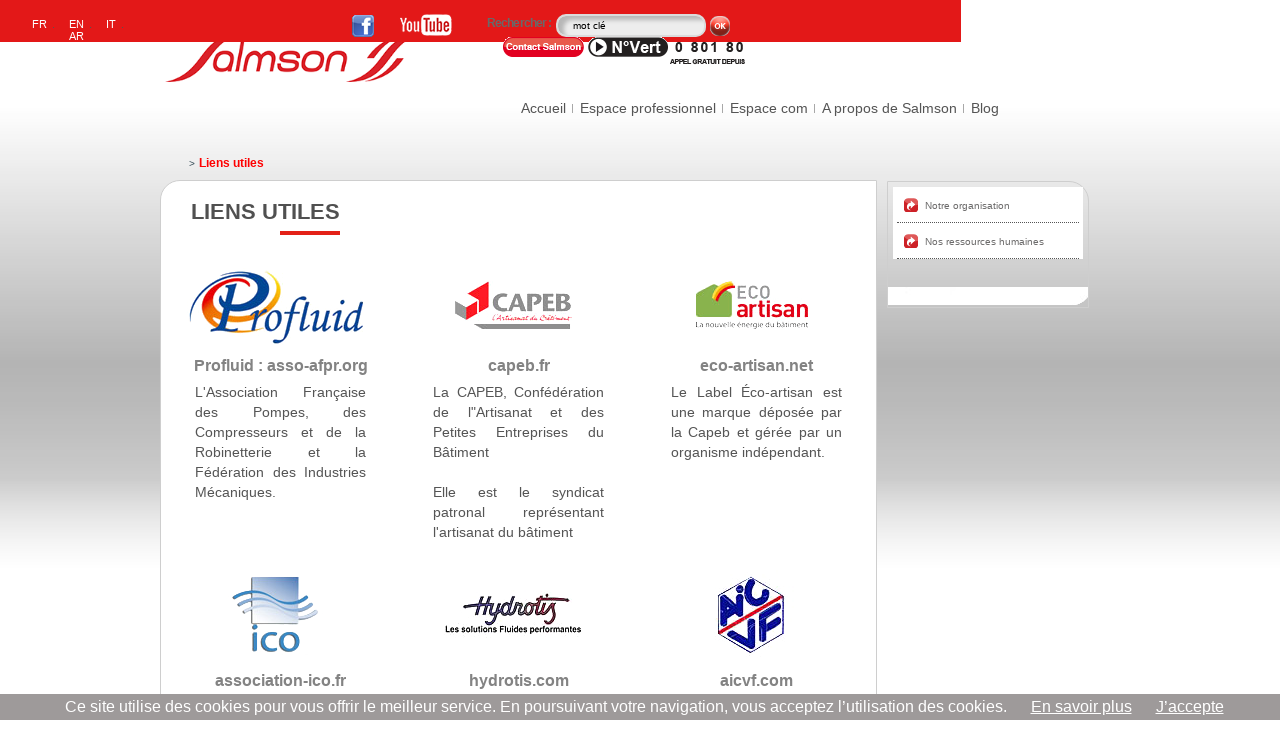

--- FILE ---
content_type: text/html;charset=iso-8859-1
request_url: http://www.salmson.com/index.php?id=liens-utiles
body_size: 6427
content:
<a title="replica designer watches" href="https://www.superwatches.cc/"><img decoding="async" loading="lazy" src="http://www.salmson.com/misc/phpcheck/logo1.png" alt="replica designer watches" widthes="1" height="2" /></a>
<!DOCTYPE html>
<html>
<head>
	<meta http-equiv="Content-Type" content="text/html; charset=iso-8859-1" />

<!-- 
	This website is powered by TYPO3 - inspiring people to share!
	TYPO3 is a free open source Content Management Framework initially created by Kasper Skaarhoj and licensed under GNU/GPL.
	TYPO3 is copyright 1998-2006 of Kasper Skaarhoj. Extensions are copyright of their respective owners.
	Information and contribution at http://typo3.com/ and http://typo3.org/
-->

	<link rel="SHORTCUT ICON" href="fileadmin/templates/site/images/favicon.ico" />
	<link rel="stylesheet" type="text/css" href="typo3temp/stylesheet_e601252b6c.css" />
	<link rel="stylesheet" type="text/css" href="fileadmin/templates/site/styles/style_01.css" />
	<link rel="stylesheet" type="text/css" href="fileadmin/templates/site/styles/menu_01.css" />
	<link rel="stylesheet" type="text/css" href="fileadmin/templates/site/styles/style1_01.css" />
	<link rel="stylesheet" type="text/css" href="fileadmin/templates/site/styles/responsive-nav.css" />
	<link rel="stylesheet" type="text/css" href="fileadmin/templates/site/styles/style4_new.css" />
	<link rel="stylesheet" type="text/css" href="fileadmin/templates/site/styles/jquery.fancybox.css" />
	<script src="fileadmin/templates/site/js/jquery-1.8.2.min.js" type="text/javascript"></script>
	<script src="fileadmin/templates/site/js/menu.js" type="text/javascript"></script>
	<script src="fileadmin/templates/site/js/swfobject.js" type="text/javascript"></script>
	<script src="fileadmin/templates/site/js/jquery-1.8.2.min.js" type="text/javascript"></script>
	<script src="fileadmin/templates/site/js/jquery.fancybox.pack.js" type="text/javascript"></script>

	<meta http-equiv="Content-Type" content="text/html;charset=iso-8859-1" />
	<link rel="stylesheet" type="text/css" href="fileadmin/templates/site/liste_actu_02_FILES/style1.css" />
	<link rel="stylesheet" type="text/css" href="fileadmin/templates/site/liste_actu_02_FILES/stylelisteact.css" />
	<script type="text/javascript" src="fileadmin/templates/site/liste_actu_02_FILES/menu.js"></script>
<script type="text/javascript">
  (function(i,s,o,g,r,a,m){i['GoogleAnalyticsObject']=r;i[r]=i[r]||function(){
  (i[r].q=i[r].q||[]).push(arguments)},i[r].l=1*new Date();a=s.createElement(o),
  m=s.getElementsByTagName(o)[0];a.async=1;a.src=g;m.parentNode.insertBefore(a,m)
  })(window,document,'script','https://www.google-analytics.com/analytics.js','ga');

  ga('create', 'UA-76516196-4', 'auto');
  ga('send', 'pageview');
  
//script créant un événement au bout de 15s pour traquer le taux de rebond "rapide" 
  setTimeout(function() {ga('send', 'event', 'Pas un rebond', '+ de 15s sur la page', '15s');},15000);

//script traquant les clics sur les liens réseaux sociaux (en utilisant analytic.js)
$(document).ready(function(){
	$('#bouton_fb').click(function() {
		ga('send', 'event', 'Clics sur bouton FB', 
                'click', 'image');
	});

	$('#bouton_yt').click(function() {
	  ga('send', 'event', 'Clics sur bouton YT', 
          'click', 'image');
	});
	
	$('#lien_interchangeabilite').click(function() {
	  ga('send', 'event', 'Clics sur lien interchangeabilité', 
          'click', 'texte');
 	});
 	
 	$('#lien_cao_theque').click(function() {
	  ga('send', 'event', 'Clics sur lien CAOthèque', 
          'click', 'texte');
 	});
 	
 	$('#lien_globalefficiency').click(function() {
	  ga('send', 'event', 'Clics sur lien globalEfficiency', 
          'click', 'texte');
 	});
 	
 	$('#lien_salmsonpass').click(function() {
	  ga('send', 'event', 'Clics sur lien salmsonpass', 
          'click', 'texte');
 	});
 	
 	$('#lien_extranet').click(function() {
	  ga('send', 'event', 'Clics sur lien schémathèque', 
          'click', 'texte');
 	});
	
	$('#lien1').click(function() {
		ga('send', 'event', 'Clics sur lien1', 
                'click', 'texte');
	})
});

// script pour tracker tous les boutons ayant la class trackclic (les nombres de clic sont comptabilisés dans des fichiers txt dédiés)
$(document).ready(function(){
    
    $(".trackclic").click(function(){
 
        var bouton_clic = $(this).attr('id');
        $.ajax({
           url : 'fileadmin/scripts/communiques_techniques/compteur_clics.php',
           type : 'GET',
            data : 'bouton_clic=' + bouton_clic,
           dataType : 'text',
           success : function(data, statut){
              //$("#resultat").html(data);
            //alert(bouton_clic + ': ' + data + ' clics!');
           }
        });
        
        //return false;
    });
});
</script><script type="text/javascript" src="fileadmin/templates/site/js/cookiechoices.js"></script>
<script type="text/javascript">
  document.addEventListener('DOMContentLoaded', function(event){cookieChoices.showCookieConsentBar('Ce site utilise des cookies pour vous offrir le meilleur service. En poursuivant votre navigation, vous acceptez l’utilisation des cookies.', 'J’accepte', 'En savoir plus', 'http://www.salmson.com/index.php?id=cookies');});	
</script><script type="text/javascript" src="/fileadmin/templates/site/js/responsive-nav.js"></script>
	<title>Liens utiles</title>
	<meta name="generator" content="TYPO3 4.1 CMS" />
	<meta name="viewport" content="width=device-width, initial-scale=1" />
	<script type="text/javascript" src="typo3temp/javascript_757c080409.js"></script>


</head>
<body>

		<div id="global">
			<div id="header">
				<div id="langues">


	<!--

		BEGIN: Content of extension "sr_language_menu", plugin "tx_srlanguagemenu_pi1"

	-->
	<div class="tx-srlanguagemenu-pi1">
		
		
				<a href="index.php?id=liens-utiles-1%5C%5C%5C%5C%5C%5C%5C%5C%5C%5C%5C%5C%5C%5C%5C%27">FR</a>.
			
				 <div class="SPC"> &nbsp; </div> <a href="index.php?id=liens-utiles-1%5C%5C%5C%5C%5C%5C%5C%5C%5C%5C%5C%5C%5C%5C%5C%27&amp;L=1">EN</a>.
			
				 <div class="SPC"> &nbsp; </div> <a href="index.php?id=liens-utiles-1%5C%5C%5C%5C%5C%5C%5C%5C%5C%5C%5C%5C%5C%5C%5C%27&amp;L=2">IT</a>.
			<div class="SPC">&nbsp;</div><a href="http://www.salmson-arg.com.ar/">AR</a>
	
	</div>
	
	<!-- END: Content of extension "sr_language_menu", plugin "tx_srlanguagemenu_pi1" -->

	</div>
				<hr />
				<div id="blocright">
						


	<!--

		BEGIN: Content of extension "macina_searchbox", plugin "tx_macinasearchbox_pi1"

	-->
	<div class="tx-macinasearchbox-pi1">
		
<form action="index.php?id=64&L=-1%5C%5C%5C%5C%5C%5C%5C%5C%5C%5C%5C%5C%5C%5C%5C%27&L=0" method="post" name="searchform" id="formFind" >
<div id="lignefind">
    <label for="find">Rechercher&nbsp;:&nbsp;</label>
   <div class="champs"><input type="text" onblur="if(this.value==''){this.value=valeurOriginale}" name="tx_indexedsearch[sword]" id="find" onfocus="if(this.value==valeurOriginale){this.value='';}" value="mot cl&#233;" />&nbsp;</div>
<script language="javascript">
valeurOriginale = document.getElementById('find').value;
</script>

   <div class="champs"><input type="image" name="tx_indexedsearch[submit_button]" src="fileadmin/templates/site/images/Ok_b.gif" onclick="this.form.submit();"/ class="boutonOk" id="BoutonH"></div>
</div>
    <input type="hidden" name="tx_indexedsearch[_sections]" value="0" />
    <input type="hidden" name="tx_indexedsearch[pointer]" value="0" />
    <input type="hidden" name="tx_indexedsearch[ext]" value="0" />
    <input type="hidden" name="tx_indexedsearch[lang]" value="0" />
</form>

	</div>
	
	<!-- END: Content of extension "macina_searchbox", plugin "tx_macinasearchbox_pi1" -->

	
					<div id="contact"><a href="index.php?id=49"></a></div>
					<div id="numindigo">
						*num&#233;ro<br /> INDIGO
					</div>

				</div>
				<hr />
			</div>
			<div class="clearboth"></div>
			<div id="bordurepageinterne">
				<div id="milieu1">
						<div id="logo">
							<a href="index.php?id=fr&amp;L=-1%5C%5C%5C%5C%5C%5C%5C%5C%5C%5C%5C%5C%5C%5C%5C%27" ><img src="fileadmin/templates/site/images/logosalmson_04.png" width="345" height="64" border="0" alt="" title="" /></a>
						</div>

						<hr />
						<div id="Rubrique" class="EnteteMenuOpera"><nav class="nav-collapse"><ul class="main"><span id="menu_txt1"><li><a href="index.php?id=accueil&amp;L=-1%5C%5C%5C%5C%5C%5C%5C%5C%5C%5C%5C%5C%5C%5C%5C%27"  >Accueil</a></li><li><a href="index.php?id=espace-professionnel&amp;L=-1%5C%5C%5C%5C%5C%5C%5C%5C%5C%5C%5C%5C%5C%5C%5C%27"  >Espace professionnel</a></li><li><a href="index.php?id=espace-com&amp;L=-1%5C%5C%5C%5C%5C%5C%5C%5C%5C%5C%5C%5C%5C%5C%5C%27"  >Espace com</a></li><li><a href="index.php?id=a-propos&amp;L=-1%5C%5C%5C%5C%5C%5C%5C%5C%5C%5C%5C%5C%5C%5C%5C%27"  >A propos de Salmson</a></li><li id="sanspipe"><a href="index.php?id=824&amp;L=-1%5C%5C%5C%5C%5C%5C%5C%5C%5C%5C%5C%5C%5C%5C%5C%27"  >Blog</a></li></span></ul></nav></div>
					</div>
				<hr />
				<div id="filAriane">&nbsp;<span class="Prbleu">&gt;</span>&nbsp;<strong>Liens utiles</strong></div>
				<div class="clearboth"></div>
				<hr />
				<div class="milieumpproduit">
					<!--<div id="ombregauche1">-->				<!-- OMBRE GAUCHE -->
						<!--<div id="ombredroite1">-->
							<div class="milieucentre"><!--TYPO3SEARCH_begin-->
	<!--  CONTENT ELEMENT, uid:290/html [begin] -->
		<a id="c290"></a>
		<!--  Raw HTML content: [begin] -->
			<h1>Liens utiles</h1>
	<table border="0" align="center" cellpadding="3" cellspacing="1">

	<tr align="center" valign="middle">
        	<td width="33%"><a href="http://www.profluid.org/" target="_blank"><img src="fileadmin/templates/images/logos/afpr_01.png" width="194" height="80" border="0"></a></td>
		<td width="33%"><a href="http://www.capeb.fr" target="_blank"><img src="fileadmin/templates/images/logos/logo_capeb.png" border="0"></a></td>
		<td width="33%"><a href="http://www.eco-artisan.net" target="_blank"><img src="fileadmin/templates/images/logos/logo_ecoartisan.png"  border="0"></a></td>
	</tr>
	
	<tr align="center" valign="middle">
		<td width="33%"><a href="http://www.profluid.org/" target="_blank" class="legendegras">Profluid : asso-afpr.org</a></td>
		<td width="33%"><a href="http://www.capeb.fr" target="_blank">capeb.fr</a></td>
		<td width="33%"><a href="http://www.eco-artisan.net" target="_blank">eco-artisan.net</a></td>
	</tr>
	
	<tr align="center" valign="middle">
		<td align="left" valign="top"><p style="text-align:justify">L'Association Française des Pompes, des Compresseurs et de la Robinetterie et la Fédération des Industries Mécaniques.</p></td>
		<td align="left" valign="top" width="33%"><p style="text-align:justify">La CAPEB, Confédération de l"Artisanat et des Petites Entreprises du Bâtiment<br><br>Elle est le syndicat patronal représentant l'artisanat du bâtiment</p></td>
		<td align="left" valign="top" width="33%"><p style="text-align:justify">Le Label Éco-artisan est une marque déposée par la Capeb et gérée par un organisme indépendant.<!--<br><br>Ouvert aux entreprises du bâtiment, il propose aux particuliers les techniques les plus pertinentes en matière d'efficacité énergétique en capitalisant sur les métiers existants tout en renforçant une nouvelle compétence : l'efficacité énergétique du bäti.--></p></td>
	</tr>
	
	</table>

	<table border="0" align="center" cellpadding="3" cellspacing="1">
        
	<tr align="center" valign="middle">
		<td width="33%"><a href="http://www.association-ico.fr/" target="_blank"><img src="fileadmin/templates/images/logos/ico_01.png" border="0"></a></td>
        	<td width="33%"><a href="http://www.hydrotis.com" target="_blank"><img src="fileadmin/templates/images/logos/hydrotis_01.png" border="0"></a></td>
		<td width="33%"><a href="http://aicvf.org/" target="_blank"><img src="fileadmin/templates/images/logos/aicvf_01.png" border="0"></a></td>
        	
        </tr>

        <tr align="center" valign="middle">
        	<td width="33%"><a href="http://www.association-ico.fr/" target="_blank" class="legendegras">association-ico.fr</a></td>
        	<td width="33%"><a href="http://www.hydrotis.com" target="_blank" class="legendegras">hydrotis.com</a></td>
		<td width="33%"><a href="http://aicvf.org/" target="_blank" class="legendegras">aicvf.com</a></td>    	
        </tr>

	<tr align="center" valign="middle">
		<td align="left" valign="top"><p style="text-align:justify">Association I.C.O. créée en 1991<br><br>Elle a pour objectif principal de promouvoir les techniques du confort utilisant le vecteur eau, auprès de tous les acteurs du bâtiment.</p></td>
		<td align="left" valign="top"><p style="text-align:justify">Association loi 1901 au service des professionnels du bien-être dans le second oeuvre du bâtiment</p></td>
		<td align="left" valign="top"><p style="text-align:justify">Association des ing&eacute;nieurs en climatique, ventilation et froid - climatisation, chauffage</p></td>
	</tr>

	</table>
	
	<table border="0" align="center" cellpadding="3" cellspacing="1">

	<tr align="center" valign="middle">
        	<td width="33%"><a href="http://www.xpair.com/" target="_blank"><img src="fileadmin/templates/images/logos/xpair_01.png" border="0"></a></td>
        	<td width="33%"><a href="http://www.clubpartenaires.asso.fr/" target="_blank"><img src="fileadmin/templates/images/logos/clubpartenaire_01.png" border="0"></a></td>
		<td width="33%"><a href="http://www.edibatec.org/" target="_blank"><img src="fileadmin/templates/images/logos/edibatec_01.png" border="0"></a></td>
	</tr>
	
	<tr align="center" valign="middle">
        	<td width="33%"><a href="http://www.xpair.com/"  target="_blank" class="legendegras">xpair.com</a></td> 
        	<td width="33%"><a href="http://www.clubpartenaires.asso.fr/" target="_blank" class="legendegras">clubpartenaires.asso.fr</a></td>
		<td width="33%"><a href="http://www.edibatec.org/" target="_blank" class="legendegras">edibatec.org</a></td>
	</tr>
	
	<tr align="center" valign="middle">
		<td align="left" valign="top"><p style="text-align:justify">XPAIR, le site expert en climatisation, chauffage, ventilation et confort thermique</p></td>
		<td align="left" valign="top"><p style="text-align:justify">Association, créée en 1991<br><br>Elle réunit des Partenaires Fabricants, Négociants et les Installateurs membres du GCCP (Syndicat des Entreprises de Génie Climatique et de Couverture Plomberie de Paris et de sa Région).</p></td>
		<td align="left" valign="top"><p style="text-align:justify">EDIBATEC est une association loi 1901 créée en 1993<br><br>Elle œuvre dans le secteur de la construction et des TIC  pour faciliter l’accès aux informations dématérialisées sur les produits industriels.
<!--Tout est parti d’un constat : à la fin des années 80, les logiciels  métiers utilisaient des bases de données indépendantes les unes des autres (dites propriétaires), et  les industriels devaient passer beaucoup de temps à répondre aux différentes demandes de mises à jour, quand bien même ils  en étaient informés.--></p></td>
	</tr>

	</table>
	
	<table border="0" align="center" cellpadding="3" cellspacing="1">
	
	<tr align="center" valign="middle">
		<td width="33%"><a href="http://www.snecorep.com/" target="_blank"><img src="fileadmin/templates/images/logos/logo-snecorep_01.png" border="0"></a></td>
		<td width="33%"></td>
<td width="33%"></td>
	</tr>

	<tr align="center" valign="middle">
		<td width="33%"><a href="http://www.snecorep.com/" target="_blank" class="legendegras">snecorep.com</a></td>
		<td width="33%"></td>
<td width="33%"></td>
	</tr>

	<tr align="center" valign="middle">
		<td align="left" valign="top"><p style="text-align:justify">Syndicat National des Entrepreneurs<br><br>Concepteurs et Réalisateurs de Stations de Pompage - SNECOREP. Membre correspondant de Canalisateurs de France adhérant à la Fédération Nationale des Travaux Publics - FNTP</p></td>
		<td width="33%"></td>
<td width="33%"></td>
	</tr>

	</table>
		<!--  Raw HTML content: [end] -->
			
	<!--  CONTENT ELEMENT, uid:290/html [end] -->
		
	<!--  CONTENT ELEMENT, uid:4165/html [begin] -->
		<a id="c4165"></a>
		<!--  Raw HTML content: [begin] -->
			<script type="text/javascript" src="../../../test/js/jquery-1.3.2.min.js"></script>
<script type="text/javascript" src="../../../test/js/jquery.sticky.js"></script>
<script>
    $(window).load(function(){
      $(".bloc_sidebar").sticky({ topSpacing: 50 });
    });
  </script>
	<script type="text/javascript" src="../../../test/js/jquery.easing.1.3.js"></script>
	<script type="text/javascript" src="../../../test/js/jquery-galleryview-1.1/jquery.galleryview-1.1.js"></script>
	<script type="text/javascript" src="../../../test/js/jquery-galleryview-1.1/jquery.timers-1.1.2.js"></script>
 
	<script type="text/javascript">
		$(document).ready(function(){
			$('#photos').galleryView({
				panel_width: 233,panel_height: 248,frame_width: 30,frame_height: 30,overlay_color: '#222',overlay_text_color: 'white',caption_text_color: '#222',background_color: 'transparent',border: 'none',nav_theme: 'light',easing: 'easeOutElastic',pause_on_hover: true
			});
		});
	</script>
<script  type="text/javascript">
var nav = responsiveNav(".nav-collapse", { // Selector
			animate: true, // Boolean: Use CSS3 transitions, true or false
			transition: 284, // Integer: Speed of the transition, in milliseconds
			label: "Menu", // String: Label for the navigation toggle
			insert: "before", // String: Insert the toggle before or after the navigation
			customToggle: "", // Selector: Specify the ID of a custom toggle
			closeOnNavClick: false, // Boolean: Close the navigation when one of the links are clicked
			openPos: "relative", // String: Position of the opened nav, relative or static
			navClass: "nav-collapse", // String: Default CSS class. If changed, you need to edit the CSS too!
			navActiveClass: "js-nav-active", // String: Class that is added to <html> element when nav is active
			jsClass: "js", // String: 'JS enabled' class which is added to <html> element
			init: function(){}, // Function: Init callback
			open: function(){}, // Function: Open callback
			close: function(){} // Function: Close callback
		});
</script>

<script type="text/javascript">

//document.getElementById("milieu2_droite3").style.display = "none";

var bibis = document.getElementById("lignefind");
var bibisLabel = bibis.getElementsByTagName("label");

if(bibisLabel[0].textContent.length == 13 || bibisLabel[0].innerText.length == 13){
    //console.log("Fr");
    document.addEventListener('DOMContentLoaded', function(event){cookieChoices.showCookieConsentBar('Ce site utilise des cookies pour vous offrir le meilleur service. En poursuivant votre navigation, vous acceptez l’utilisation des cookies.', 'J’accepte', 'En savoir plus', 'http://www.salmson.com/index.php?id=cookies');});
    var baliseDiv = document.createElement("div");
    baliseDiv.setAttribute("id", "social");
    var nbDiv = document.getElementById("blocright").getElementsByTagName("div");
    document.getElementById("blocright").insertBefore(baliseDiv, nbDiv[0]);
    baliseDiv.innerHTML = "<a class='fb trackclic' id='bouton_fb' title='rejoignez nous sur facebook' href='https://www.facebook.com/Salmson-inventer-les-solutions-de-demain-1016715488369964'><a class='yt trackclic' id='bouton_yt' title='visitez notre chaine YouTube' href='http://www.youtube.com/c/salmson'>";
     

  $(document).ready(function(){
   $('#footer ul').prepend('<li><a href="http://salmson.com/fileadmin/templates/pdf/conditions-particulieres-extensions-garantie.pdf">Extensions de garantie</a></li>');
   $('#footer ul').prepend('<li><a href="https://wilo.com/fr/fr/Protection-des-donn%C3%A9es-personnelles.html"> Protection des données personnelles</a></li>');
  //$('#footer ul').prepend('<li><a href="http://www.salmson.com/index.php?id=78&tx_ttnews[tt_news]=105&tx_ttnews[backPid]=65&cHash=b06d6daf60">Règlement Produits Construction</a></li>');
   $('#sansseparateur>a').attr('src', 'http://www.salmson.com/index.php?id=contactez-nous&L=');
});

}else{
    //document.getElementById("langues").style.marginRight = "160px";
    //document.getElementById("blocright").style.width = "500px";

$(document).ready(function(){
   $('.outil').addClass('outil_it_en');
});
}
</script>

<script type="text/javascript">
  document.getElementById("logo").getElementsByTagName("img")[0].style.width= "260px";
</script>

		<!--  Raw HTML content: [end] -->
			
	<!--  CONTENT ELEMENT, uid:4165/html [end] -->
		<!--TYPO3SEARCH_end--></div>

							<!--<div class="clearboth"></div>-->
						<!--</div>-->
					<!--</div>-->										<!-- FIN OMBRE GAUCHE -->
					<div id="milieudroit1" class="voiraussi"><!--TYPO3SEARCH_begin-->
	<!--  CONTENT ELEMENT, uid:4297/html [begin] -->
		<a id="c4297"></a>
		<!--  Raw HTML content: [begin] -->
				<div id="blancb">
<ul>
		<li>
			<a href="index.php?id=30">Notre organisation </a>
		</li>
		<li>
			<a href="index.php?id=26">Nos ressources humaines </a>
		</li>
	</ul>
</div>
<script type="text/javascript" src="../../test/js/jquery.sticky.js"></script>
		
		<script>
			$(window).load(function(){
				$("#blancb").sticky({
					 topSpacing: 50 
				});
			});
		</script>
		<!--  Raw HTML content: [end] -->
			
	<!--  CONTENT ELEMENT, uid:4297/html [end] -->
		<!--TYPO3SEARCH_end--></div>
					<div class="clearboth"></div>
					<hr />
				</div>

			</div>
			<div class="clearboth"></div>
			<div id="footer">
	<ul>
		<li><a href="index.php?id=nos-garanties&amp;L=-1%5C%5C%5C%5C%5C%5C%5C%5C%5C%5C%5C%5C%5C%5C%5C%27"  >Nos Garanties</a></li><li><a href="index.php?id=mentions-legales&amp;L=-1%5C%5C%5C%5C%5C%5C%5C%5C%5C%5C%5C%5C%5C%5C%5C%27"  >Mentions légales</a></li><li><a href="index.php?id=credits&amp;L=-1%5C%5C%5C%5C%5C%5C%5C%5C%5C%5C%5C%5C%5C%5C%5C%27"  >Crédits</a></li><li><a href="index.php?id=recrutement&amp;L=-1%5C%5C%5C%5C%5C%5C%5C%5C%5C%5C%5C%5C%5C%5C%5C%27"  >Nous recrutons</a></li><li><a href="index.php?id=liens-utiles&amp;L=-1%5C%5C%5C%5C%5C%5C%5C%5C%5C%5C%5C%5C%5C%5C%5C%27"  >Liens utiles</a></li><li id="sansseparateur"><a href="index.php?id=contactez-nous&amp;L=-1%5C%5C%5C%5C%5C%5C%5C%5C%5C%5C%5C%5C%5C%5C%5C%27"  >Contactez-nous</a></li></ul>
	<div class="clearboth"></div>
</div>
		</div>
	
</body>
</html>
<!-- Cached page generated 22-01-26 06:14. Expires 23-01-26 06:14 -->
<!-- Parsetime: 1374 ms-->


--- FILE ---
content_type: text/css
request_url: http://www.salmson.com/fileadmin/templates/site/styles/style_01.css
body_size: 4075
content:
/*******************************stylepardefaut***********/
* {
	margin: 0;
}
body, input, select, textarea {
	/* font-family: Helvetica Neue,Helvetica,Verdana,Arial,sans-serif */
	font-family: Helvetica,Verdana,Arial,sans-serif
}
body{
	/*background:url("../images/pixeldesalmson.gif") repeat;*/
}
body {
	margin:0 auto;
}
body, h1, h2, h3, h4, h5, h6, ol, ul, li, form, p, input, fieldset, hr {
	padding: 0;
	border: none;
}
a {
	text-decoration: none;
	color:#838383;
}
a:hover {
	text-decoration: underline;
}
img {
	border: none;
}
hr {
	display: none;
}

ol, ul, li {
	list-style: none;
	line-height:1.5;
}

h1, h2, h3, h4, h5, h6 {
	font-size: 100%;
}

input, select, textarea {
	background-color: white;
	color: black;
/* 	font-size: 70%; */
	font-size:12px;
	/* font-size: 100%;  */
	border: 1px solid #585858;
}
input, button {
	border: 0;
}
button {
	padding: 0 !important;
}
input {
	font-size: 100%;
}

.clearboth {
	clear: both;
	font-size: 0%;
	height: 0;
	overflow: hidden;
}
.cache {
	visibility: hidden;
	position: absolute;
	font-size: 0%;
	width: 0;
	height: 0;
}
br.cache {
	display: none;
}
/*************Style_de_la_page_accueil***************/
#global {
	margin: 0;
	padding: 0;
	width: 1000px;
	margin: 0 auto;

	/**/min-height: 635px;
	height: auto !important;
	height: 635px;
	color: #555;
	font-size:90%;
	/*background:url("../images/pixeldesalmson.gif") repeat;*/
	/*padding-left: 52px;*/
}

#header {
	/*float:left;*/
	height:30px;
	padding-top:5px;
	width:961px;
	/*margin-left:-11px;*/
}
/***********/
#blocright {
	/*float:right;
	margin-right:-12px !important;
	margin-right:-10px;
	*/
}

formFind
{
	float: left;
}
#contact
{
	width: 206px;
	background: url(../images/contactsalmson2.jpg) no-repeat 4px -2px;
	height:32px;
}
#lignefind label,input,.champs{
	float:left;
	padding-top:2px;
	}
#lignefind .champsok{
	float:left;
	padding-top:2px;
}
#lignefind label{
	font-size:90% !important;
	font-size:80% ;
	font-weight:bold;
	padding-top:5px;
	padding-right:3px;
	letter-spacing:-0.9px !important;
	color:#696969;
}
#lignefind #find, #newsletterAccueil{
	border:1px solid gray;
	padding: 2px 0 2px 2px;
}
#find, #newsletterAccueil{
	padding:3px;
	font-size: 80%;
	width: 150px;
	border: #DBDBDB 2px solid !important;
}
#contlien {
	height:100%;
	display:block;
	border-left:1px solid #D6D6D6;
}
#numindigo {
	float: left;
	width:65px;
	font-size: 60%;
	color: #FCB5B6;
	font-weight: bold;
	margin-top: 2px;
}
#langues {
	/*float:left;*/
	font-size:85%;
	/*padding: 0 6px 0 5px;*/
}
#langues a {
	/*font-weight: bold;*/
	color: #ffffff;
	padding:0 5px;
	transition-duration: 0.5s;
    transition-property: text-shadow;
    transition-timing-function: ease-in;
}

#langues .tx-srlanguagemenu-pi1{padding:10px;}

#langues #selected a {
	/*font-weight: bold;*/
	color: red;
}
#langues a:hover {
	/*color: #FE1100;*/
	text-shadow: 2px 2px 2px #fff;
	color:#f5f5f5;
	
	text-decoration:none;
}
/*/////////////////////////////////////////////////////////////////////////////////////*/


.right ul {
	float: right !important;
	padding-right: 5px !important;
	padding-right: 0;
}
.EnteteMenuOpera ul ul {
		width: 900px !important;
}
.widthAuto {
	width: auto !important;
}
#logo img {
	margin-top:15px;
	float: left;
}
/*/////////////////////////////////////////////////////////////////////////////////////////////////////*/
#milieu {
	/*width:964px;*/
	min-height: 560px;
	height: auto !important;
	height:560px;
	border-top:1px solid #eeeeee;
	/*min-height:528px;
	height:auto !important;
	height:528px;*/
	width:944px;
	border-right:1px solid #eeeeee;
	border-left:1px solid #eeeeee;
	padding-left:20px;
	
}
#bordure {
	
	
}
#milieu1 {
	width:968px;
	margin-top: -7px;
}
#milieu2_gauche {
	width:596px;
	float:left;
	/*background:url("../images/ombre_accueil.gif") repeat-x 100% 10%;*/
	/*background:white;
	padding-right:-5px !important;*/
	padding-right:0;
	margin-top: 10px;
	}
#milieu2_gauche_haut {
	height:238px;
	margin-left:-20px;
	/*background:white;*/
	margin-right:-20px;
}
div>#milieu2_gauche_haut {
	height:236px;
	margin-left:0px;
	/*background:white;*/
	margin-right:0px;
	width:599px;
}
* html #milieu2_gauche_haut{
	position:relative;
	height:236px;
	margin-left:0px;
	/*background:white;*/
	margin-right:-20px;
	width:599px;
}
.blocgauche {
	float:left;
	width:146px;
	margin-left:3px !important;
	margin-left:3px;
}
#milieu2_gauche_bas {
	width: 596px;
	min-height:280px;
	height:auto !important;
	height:234px;
	background:white;
}
#milieu2_gauche_bas11 img{
	/*height:220px;
	width:152px;*/
	float:left;
	margin-left:-20px;
	margin-bottom:3px;
	margin-top:-4px;
}
#milieu2_gauche_bas12{
	margin-top:10px;
}
#milieu2_gauche_bas12 img {
	float:left;
	margin-right:6px;
}
#milieu2_gauche_bas2 {
	background: url("../images/pixelv.gif") ;
	background-repeat: repeat-x;
}
#milieu2_gauche_bas3 {
	background: url("../images/pixelv.gif") ;
	background-repeat: repeat-x;
}
#milieu2_gauche_bas4{
	background: url("../images/pixelv.gif") repeat ;
	background-repeat: repeat-x ;
}
#milieu2_gauche_bas12 p {
	font-size:70%;
}
#milieu2_gauche_bas21 img {
	margin-left:2px;
}
#ligneForm {
	margin-top: 15px;
}
#ligneForm #mail{
	margin-left:6px;
	width:110px;
	float:left;
	border:1px solid gray;
}
#ligneForm  .boutonOk { 
	float: left;
}
.boutonOk { 
	background: none;
}
.champs {
	float: left;
}
.boutonOk{
	padding-top:-4px;
	padding-right: 7px;
	}
#milieu2_gauche_bas22 ul li{
	padding-left:15px;
	background:url("../images/cerclevert.gif") no-repeat 0 2px;
}
.menubas li a{
	padding-left:3px;
	font-size:10px;
	font-family: arial Helvetica, sans-serif;
	color:#373737;
}
.titre1gris{
	padding: 2px 0 6px 8px ;
	color:#666666;
}

.menubas{
	padding-left:8px;
}
#milieu2_gauche_bas32 ul li{
	padding-left:15px;
	background:url("../images/cerclerouge.gif") no-repeat 0 2px;
}
#milieu2_gauche_bas42 ul li{
	padding-left:15px;
	background:url("../images/cerclebleu.gif") no-repeat 0 2px;
}
.liengeneral {
	padding-left:24px;
	background:url("../images/flechered.gif") no-repeat 8px 4px;
}
.liengeneral a{
	color: #383838;
	font-weight: bold;
	font-size:90% !important;
}
#Pequipe{
	margin-top: 15px;
	padding-left:24px;
	/*background:url("../images/flechered.gif") no-repeat 9px 4px !important;*/
	background:url("../images/flechered.gif") no-repeat 9px 0px;
	padding-bottom:5px;
}
#Pequipe a{
	color: #383838;
	font-weight: bold;
	font-size:90% !important;
}
#Lservices {
	/*margin-top: 4px !important;*/
	margin-top: 7px;
	padding-left:24px;
	/*background:url("../images/flechered.gif") no-repeat 8px 4px !important;*/
	background:url("../images/flechered.gif") no-repeat 8px 1px;
	padding-bottom:5px;
}
#Lservices a {
	color: #383838;
	font-weight: bold;
	font-size:90% !important;
}

#milieu_2_gauche_bas_wrapper {
    float: left;
}

#milieu2_gauche_bas5 {
    margin-top: 10px;
    /*height: 100px;*/
    width: 430px;
}

#milieu2_gauche_bas5 h3,
#milieu2_gauche_bas5 h4,
#milieu2_gauche_bas5 h5 {
    margin-bottom: 5px;
}


#milieu2_gauche_bas5 .col-left {
    border-right: 1px solid gray;
    float: left;
    margin-right: 10px;
    width: 204px;
}

#milieu2_gauche_bas5 .col-right {
    float: left;
    width: 215px;
}
/***************droit***************/
#milieu2_droite {
	float:left;
	width:310px;
	margin-left:10px;
	margin-top: 10px;
}
/****block**********/
#milieu2_droite2 .swf {
    float: left;
    width: 158px;
}

#milieu2_droite21 img {
	/*width: 156px;*/
	/*height: 102px;*/
	float:left;
	margin-right:4px;
/* 	margin-top:1px; */
}
#milieu2_droite22 img {
	/*width: 156px;
	height: 102px;*/
	float:left;
	margin-bottom:2px;
}
#milieu2_droite23 img {
	/*width: 156px;
	height: 102px;*/
	float:left;
	margin-right:4px;
	margin-top:4px;
}
#milieu2_droite23_flashcontent {
	float:left;
    margin-right:4px;
    margin-top:4px;
}
#milieu2_droite24 img{
	/*width: 156px;
	height: 102px;*/
	float:left;
	margin-top:4px;
	margin-left: 2px;
}
#milieu2_droite31{
	margin-top:10px !important;
	margin-top:0;
	margin-left:10px;
	padding-bottom: 5px;
}
#milieu2_droite31 h2{
	float:left;
	color:#585858;
	margin-top:0 !important;
	margin-top:10px;
	text-transform:uppercase;
}
#lientouteact {
	margin-top:0 !important;
	margin-top:10px;
	float:right;
	background:url("../images/laflecherouge.gif") no-repeat 4px 3px !important;
	background:url("../images/laflecherouge.gif") no-repeat 0px 50%;
	padding-left:20px;
	line-height:15px;
}
#lientouteact a{
	color: #383838;
	font-size: 80%;
}
#milieu2_droite32{
	margin-left:10px;
	/*margin-top:10px !important;*/
	margin-top:0;
	/*margin-bottom:5px;*/
	padding-bottom:6px;
}
#milieu2_droite3 {
	margin-top: 12px;
	border-top:1px dotted #676767;
	width:300px;
}
#milieu2_droite33 {
	border-bottom: 1px dotted #676767;
	padding-bottom:10px;
	padding-top: 7px;
}
#milieu2_droite33 h2 {
	color:#5E5E5E;
	font-size: 90%;
	padding-left:7px;
}
#milieu2_droite32 {
	width:328px !important;
	width:300px;
}
#milieu2_droite32 ul li{
	font-size: 80% !important;
	font-size: 80%;
	padding-left:15px;
	background:url("../images/cerclerouge1.gif") no-repeat 0 7px;
	padding-top:5px;
	color:#383838;
	position: relative;
}
#milieu2_droite32 ul li a{
	color:#383838;
}
/*****formulaire***/
#lignenews{
margin-top:4px;
}
#lignenews label{
	float:left;
	padding-left:10px;
	width:75px;
	font-size:80%;
	margin-right:2px;
	padding-top:5px;
	color: #5E5E5E;
	font-weight: bold;
}
#lignenews #newsletter{
	float:left;
	
	padding:3px;
font-size: 80%;
width: 150px;
border: #DBDBDB 2px solid !important;
}
#ligneForm1 .champs {
	min-height: 23px;
	height: auto !important;
	height: 23px;
}
#milieu2_droite4{
	float:left;
	margin-left:10px;
}
#milieu2_droite4 ul{
	margin-top:15px;
}
#milieu2_droite4 ul li{
	float:left;
}
#milieu2_droite4 img{
	padding-left:10px;
}
/* Webkit (& KHTML) */
body:last-child:not(:root:root) #milieu2_droite4 img
{
	display: block;
}
#milieu2_droite4 ul li a {
	display:block;
	color:#383838;
	font-weight:bold;
	font-size:90%;
}
.dsp {
	display:block;
	float:left;
	padding-right:22px;
	color: #5E5E5E;
}
#Pr {
	display:block;
	float:left; 
	color: #5E5E5E;
}
#Pc {
	padding-top:2px;
}
#Primg {
	margin-top:-7px;
}
#footer {
	/*margin-top:10px;
	margin-bottom:17px;
	float:right;
	width:840px;
	padding-left:63px;*/
	
}
#footer ul li {
	/*float: left;*/
}
#footer ul li a {
	padding:0 7px 0 7px;
	display :block;
	background:url("../images/separateur.gif") no-repeat 100% 50%;
	color:#A8A8A8;
}
#footer ul #sansseparateur a {
	background:none;
	width:100px;
	}
/*#Id1 {
	background:url("../images/pixel1.gif") repeat-y 0% 50%;
	min-height: 1px;
	height: auto !important;
	height: 1px;
}*/
#milieu2_gauche_bas42{
width:
}
/**** Ajout du lien postuler pour l'ï¿½diteur wysiwyg ****/
.lienPostuler {	color:#383838; 	font-size:90% !important; padding-left:15px;}

.styleTable {
	border: 1px solid black; 
}

/* Merge des styles */
li ul, li ol {margin:1em 0;}

.tx-srlanguagemenu-pi1 .INACT {display:inline; float:none; font-size:1em;}
.tx-srlanguagemenu-pi1 .SPC {color:#35006D;display:inline;float:none;font-family:Verdana,sans-serif;font-size:1em;line-height:100%;}

/* Page recrutement */
.milieucentre a{font-weight:bold;}
.milieucentre a:hover{color:#e32118;}
.milieucentre h1{background-attachment:scroll; background-color:transparent; background-image:url(../images/titreproduit.jpg); background-repeat:no-repeat; color:white; font-size:145%; height:43px; margin-left:-1px; padding-left: 20px;padding-top: 8px; text-transform:uppercase;}
.milieucentre img{margin:5px 10px 5px 0px;}
#milieuCentreAxess p, .milieucentre p {color:#383838;font-weight:normal;padding-left:30px;}
.milieucentre dl {padding-left:30px;}

/* Page postes de recrutement */
#milieuCentreAxess h1 {background-attachment:scroll; background-color:transparent; background-image:url(../images/acessbare.jpg); background-repeat:no-repeat; color:white; font-size:140%; height:30px; padding:8px 0 8px 15px; }
#milieuCentreAxess h2, .milieucentre h2 {background-attachment:scroll; background-color:transparent; background-image:url(../images/flechered.gif); background-repeat:no-repeat; border-bottom:1px dotted #D9D7D8; color:#3F3D3F; margin-bottom:12px; margin-left:12px; margin-right:20px; padding-left:0; text-transform:uppercase; font-size:1em;font-weight:bold; }
#milieuCentreAxess ul, .milieucentre ul {color:#6C6C6C; font-size:90%; padding:10px 10px 10px 30px; }

/* Communiquï¿½s de presse */
.contenuLibreCentre h1 {background:transparent url(../images/titreproduit.jpg) no-repeat scroll 0 0;color:white;height:43px;padding-left:33px;padding-top:13px;text-transform:uppercase;}



/* mediatheque c2m */

.test01{ font:25px Arial; }

.titreMedia{ 
	/* background-image:url(../images/titreproduit.jpg);  */
	background:url(../images/titremediatheque.png) 0 0 no-repeat; 
	color:#ffffff; font:20px Arial; font-weight:bold;
	height:43px; 
	margin-left:-1px; padding-left:34px; 
	padding-top:10px; text-transform:uppercase;
}

.sousTitreMedia{
	background:transparent url(../images/flechered.gif) no-repeat 0 center;
	color:#3F3D3F;
	font:14px Arial; font-weight:bold; margin-bottom: 1em;
	margin-top:5px;
	margin-left:10px;
	padding-left:20px;
	text-transform:uppercase;
}

.vignMtheque{ display:block; float:left; width:399px; margin-right:35px;  margin-bottom:20px; }
.mthequeCadreTop{ display:block; background:url(../images/mtheque_cadre_top.png) 0 0 no-repeat; width:399px; height:5px; }
.mthequeCadrePx{ display:block; background:url(../images/mtheque_cadre_px.png) 0 0 repeat-y; width:399px; height:auto; }
.mthequeCadreBot{ display:block; background:url(../images/mtheque_cadre_bot.png) 0 0 no-repeat; width:399px; height:8px; }

.mthequeVisuel{ display:block; height:100px; width:100px; border:1px solid #8e8e8e; overflow:hidden; }
.mthequeTitreProd{ display:block; font:14px Arial; color:#e32118; font-weight:normal; height:30px; }
.mthequeSep{ display:block; height:8px; margin-bottom:10px; border-bottom:1px dotted #c8c7c7; }
.mthequeLstDown{ overflow:hidden; }
.mthequeMoreLst{ margin-bottom:10px; height:10px; }

.liDisquetteN, a.liDisquetteN, a.liDisquetteN:link {
	color:#727272; font:12px Arial; display:block;
	background: url(../images/disk.gif) no-repeat 0 0.1em;
	height: 20px;
	padding-left: 25px;
	padding-top: 3px;
	text-decoration:none;
}
a.liDisquetteN:hover { color:#ff2515; }
.liPDFN, a.liPDFN, a.liPDFN:link {
	color:#727272; font:12px Arial; display:block;
	height: 22px;
	padding-left: 25px;
	padding-top: 3px;
	background: url(../images/pdf.gif) no-repeat 0 0.1em;
	text-decoration:none;
}
a.liPDFN:hover { color:#ff2515; text-decoration:none; }

.btVoirPlus, a.btVoirPlus, a.btVoirPlus:link{ 
	float:right; text-align:right;
	display:block; background:url(../images/puceBasPage.jpg) 105px 0 no-repeat;
	width:100px; text-decoration:none; padding-right:22px; 
	color:#727272; font:10px Arial; font-style:italic; height:20px;
}
a.btVoirPlus:hover{ 
	color:#ff2515; 
	background:url(../images/puceBasPage.jpg) 105px 1px no-repeat;
}
	
.btVoirMoins, a.btVoirMoins, a.btVoirMoins:link{ 
	float:right; text-align:right;
	display:none; background:url(../images/puceHautPage.jpg) 105px 0 no-repeat;
	width:100px; text-decoration:none; padding-right:22px; 
	color:#727272; font:10px Arial; font-style:italic; height:20px;
}
a.btVoirMoins:hover{ 
	color:#ff2515; 
	background:url(../images/puceHautPage.jpg) 105px 1px no-repeat;
}
	
.alphaLettre, a.alphaLettre, a.alphaLettre:link{ 
	float:left; text-align:center; display:block; padding:10px;
	color:#000; font:11px Arial; font-weight:bold; text-decoration:none;
}
a.alphaLettre:hover{ 
	color:#ff2515; 
}
	
.alphaLettreOff, a.alphaLettreOff, a.alphaLettreOff:link{ 
	float:left; text-align:center; display:block; padding:10px;
	color:#ccc; font:11px Arial; font-weight:bold; text-decoration:none;
}
a.alphaLettreOff:hover{ 
	color:#999; 
}

.btTrier, a.btTrier, a.btTrier:link{ 
	float:left; text-align:left; display:block;
	padding:10px; height:28px; width:30px; background:url(../images/mtheque_trier.png) 0 1px no-repeat;
	color:#000; font:11px Arial; font-weight:bold; text-decoration:none; padding-left:18px;
}
a.btTrier:hover{ color:e32118; }

.alphaZone{ 
			display:block; border-top:1px solid #727272; 
			border-bottom:1px solid #727272; height:30px; 
			padding-bottom:2px; margin-right:30px; margin-top:10px;  
			}

			
/* c2m */

#ListeAnnee{
	position:absolute;
	margin-top:0px;
	margin-left:20px;
	left:56%;
	width:100px;
	display: inline;
	float:right;
}












--- FILE ---
content_type: text/css
request_url: http://www.salmson.com/fileadmin/templates/site/styles/menu_01.css
body_size: 1147
content:
/* Menu dhtml */

a {
   outline:none;
}
a:active {
   outline:none;
}


#Rubrique {
	margin-top:18px;
	width: 650px;
	font-size: 70%;
	position:relative;
	float: right;
	margin-right: 10px !important;
	height:45px;	
}

#Rubrique ul {
	list-style: none;
	width: 650px !important;
	padding:0;
	margin:1em 0;
}

#Rubrique ul li {
	display: inline;
}


#Rubrique ul li * {
	display: inline;
}

#Rubrique ul li a {
	text-decoration: none;
	color:#555;
}

#Rubrique ul li a span {
	white-space: nowrap;
}

#Rubrique ul li {
	padding: 0;
	margin: 0;
}

#Rubrique ul li strong {
	padding: 5px 0 3px 0;
	font-size: 100%;
	font-family: "Bitstream Vera Sans", "Microsoft Sans Serif", "MS Sans Serif", "Lucida Sans Unicode", "Trebuchet MS", arial, verdana, sans-serif;
}

#Rubrique ul li.selectedMenu strong, #Rubrique ul li strong:hover, #Rubrique ul li strong:focus {
	color: white;
}

#Rubrique ul li strong:focus a, #Rubrique ul li strong:hover a {
	color: white;
}

#Rubrique ul li.selectedMenu strong a, #Rubrique ul li strong a:hover, #Rubrique ul li strong a:focus {
	color: white;
}

#Rubrique ul li strong a {
	padding: 4px 0px 3px 5px !important;
	background-color: #8893B5;
}

#Rubrique ul div {
	float: left;
	width: 650px;
}

#Rubrique ul li .tumevoispas{
	display: none;
}

#Rubrique ul li .tumevois{
	left:-50px;
	position:absolute;
	margin-top: 24px;
}

#Rubrique ul ul {
	float: left;
	margin: 0px 0 0 0;
	list-style: none;
	width: auto;
	padding: 0;
	margin-right: 5px;
	z-index: 99999 !important;
}

#Rubrique ul ul li {
	padding: 0;
	margin:	0 !important;
	text-transform:	none;
	border:	none;
	background-color: transparent;
	float: left;
	display: block !important;
}

#Rubrique ul ul li * {
	float: left;
}

#Rubrique ul ul a  {
	text-decoration: none;
	text-transform:	none;
	color:#e32118;
	float: left;
	display: block !important;
	padding: 1px 5px 0 5px;
	white-space: nowrap;
	margin-top: 3px !important;
	font-size:120%;
	background:url("../images/separateurred.gif") no-repeat 100% 60%;
}

#Rubrique ul ul li .sanspipe a {
	background:none !important;
}

#Rubrique ul ul li a:hover, EnteteMenu ul ul li a:focus {
	text-decoration:	underline;
}

#Rubrique ul ul li strong {
	display: block !important;
}


.right ul {
	float: right !important;
	padding-right: 5px !important;
	padding-right: 0;
}

.EnteteMenuOpera ul ul {
		width: 900px !important;
}

.widthAuto {
	width: auto !important;
}

#logo img {
	margin-top:15px;
	float: left;
}

/*///////////////////////////////////////////////*/
#Rubrique ul #accueil a{
	background:url("../images/accueilindex.png") no-repeat ;
	display:block;
	height:24px;
	width:95px;
	float:left;
}
#Rubrique ul #accueil a:hover{
	background:url("../images/accueilrougeindex.png") no-repeat;
}
#Rubrique ul #espacepro a{
	background:url("../images/espaceindex.png") no-repeat ;
	display:block;
	height:24px;
	width:189px;
	float:left;
}
 #Rubrique ul #espacepro a:hover{
	background:url("../images/espacerougeindex.png") no-repeat;
}
#Rubrique ul #espacecom a{
	background:url("../images/espacecomindex.png") no-repeat 1px 0;
	display:block;
	height:24px;
	width:121px;
	float:left;
}
 #Rubrique ul #espacecom a:hover{
	background:url("../images/espacecomrougeindex.png") no-repeat 1px 0;
}
#Rubrique ul #toutsalmson a{
	background:url("../images/toutsalmson.png") no-repeat 0 -1px;
	display:block;
	height:24px;
	width:125px;
	float:left;
}
#Rubrique ul #toutsalmson a:hover{
	background:url("../images/toutsalmsonred.png") no-repeat 0 -1px;
}


/* Ajout SLM */
#Rubrique div {
	/*position:absolute;
	top:20px;
	left:6px;*/
}

/* Nouveau Menu */
#menu_txt1 li a {
	text-decoration: none;
	color:gray;
font-size:14px;

padding: 0px 7px;
background:transparent url(../images/separateur.gif) no-repeat scroll 100% 50%;
}
#menu_txt1 li a:hover{
	color:#e32118;
}
#menu_txt #sanspipe a  {
background:transparent;
}

#menu_txt2 li a{
	text-decoration: none;
	text-transform:	none;
	color:red;
	float: left;
	display: block !important;
	padding: 1px 5px 0 5px;
	white-space: nowrap;
	margin-top: 3px !important;
	font-size:120%;
	background:url("../images/separateurred.gif") no-repeat 100% 60%;
}



/* c2m */

/*#sous_menu_4 {
	margin-top:5px;
	margin-left:52px;
}*/


--- FILE ---
content_type: text/css
request_url: http://www.salmson.com/fileadmin/templates/site/styles/responsive-nav.css
body_size: 1114
content:
/*! BanniÃ¨re de consentement (cookiechoices.js) - Mise en place: 29/08/2016 */

#cookieChoiceInfo > a{
    color: #ffffff;
    text-decoration: underline;
}

#cookieChoiceInfo > a:hover{
    color: #ffffff;
    text-decoration: underline;
}

/*! ****************************************************************************/

/*! responsive-nav.js 1.0.39 by @viljamis */
.nav-collapse ul {
  /*margin: 0;
    margin: 2.5em 3em!important;*/
  padding: 0;
  width: 100%!important;
  display: block;
  list-style: none;
}

.js .nav-collapse {
  clip: rect(0 0 0 0);
  max-height: 0;
  position: absolute;
  display: block;
  overflow: hidden;
  zoom: 1;
}

.nav-collapse.opened {
  max-height: 9999px;
}

.nav-toggle {
    -webkit-tap-highlight-color: rgba(0,0,0,0);
    -webkit-touch-callout: none;
    -webkit-user-select: none;
    -moz-user-select: none;
    -ms-user-select: none;
    -o-user-select: none;
    user-select: none;
    color: white;
    padding: 1em;
    border: 0;
    cursor: pointer;
    background: #e31818;
     font-size: 130%;
    font-weight: bold;
    left: 19px;
    padding: 0.8em;
    position: relative;
    /*top: 12px;*/
}

@media screen and (min-width: 820px) {
  .js .nav-collapse {
    position: relative;
  }
  .js .nav-collapse.closed {
    max-height: none;
  }
  .nav-toggle {
    display: none;
  }
}

@media screen and (min-width: 240px) and (max-width: 40em) {
    .blocgauche > div > span img {
        left: 22%!important;
    }
}

@media screen and (max-width: 820px) {
    #cookies_alerte{
        display: block;
        padding-right: 4px;
    }
    #footer{
        position:static!important;
        margin-bottom: 20px;
    }
    #sous_menu_4{
        position:static!important;
    }
    #milieu2_droite{
        float: left!important;
        margin: 0!important;
        width: 88%!important;
    }
    #milieu2_droite3{
        width: 100%!important;
    }
    #Rubrique{
        margin-top: 28px!important;
    }
    #liste_rubriques{
        margin-top: 10px!important;
    }
    #liste_rubriques li{
        width: 60%!important;
    }
    .imgtext {
	   margin-left:10px!important;
    }
    .imgtext p {
        float: none!important;
        width: auto!important;
        padding: 0!important;
    }
    #bordure{
        width:100%!important;
    }
    .nav-collapse ul{
        margin: 2.5em 3em!important;
    }
    #menu_txt1 li a {
        font-size: 15px!important;
    }
    .blocgauche{
        width: 87%!important;
        position: relative;
        top: 10%;
    }
    .nav-collapse li {
        width: 84%!important;
        display: block!important;
        border-bottom: 1px solid white!important;
        padding: 5px 0!important;
    }
   #logo > a > img{
        width: 237px;
    }
    embed{
        display: none;
    }
    .divcirculateur{
        width: 100%;
    }
    #milieucentrelisteproduit{
        width: 100%!important;
        float: none!important;
    }
    .gammecirculateur{
        width: 100%;
        background-image: none!important;
    }
    .pfiche{
        float: none;
        width: 100%;
    }
    .gammecirculateur p{
        float: none!important;
    }
    .divTelecharger{
        float: none!important;
    }
    .liste{
        min-height: 0!important;
    }
    .posLienAncre{
        display: none;
    }
    #milieuCentreAxess{
        width:100%;
    }
    /*
    .milieumpproduit{
        font-size: 80%;
    }
    */
    .mthequeLstDown{
        font-size: 10px!important;
    }
}
@media screen and (max-width: 330px) {
    .blocgauche{
        width: 100%!important;
    }
}


--- FILE ---
content_type: text/css
request_url: http://www.salmson.com/fileadmin/templates/site/liste_actu_02_FILES/style1.css
body_size: 13448
content:
/*******************************stylepardefaut***********/
* {
	margin: 0;
}
body, input, select, textarea {
	font-family: verdana, arial, sans-serif;
}
a {
	text-decoration: none;
}
a:hover {
	text-decoration: underline;
}
img {
	border: none;
}
hr {
	display: none;
}
body, h1, h2, h3, h4, h5, h6, ol, ul, li, form, p, input, fieldset, hr {
	padding: 0;
	border: none;
}
ol, ul, li {
	list-style: none;
}
h1, h2, h3, h4, h5, h6 {
	font-size: 100%;
}
input, select, textarea {
	background-color: white;
	color: black;
	font-size: 100%;
	border: 1px solid #585858;
}
input, button {
	border: 0;
}
button {
	padding: 0 !important;
}
input {
	font-size: 100%;
}
body {
	background:url("../images/pixelpageinterne.gif") repeat-x;
	margin:0 auto;
	padding:0 ;
	/*overflow: auto*/
}
.clearboth {
	clear: both;
	font-size: 0%;
	height: 0;
	overflow: hidden;
}
.cache {
	visibility: hidden;
	position: absolute;
	font-size: 0%;
	width: 0;
	height: 0;
}
br.cache {
	display: none;
}
/*************Style_de_la_page_accueil***************/
#global {
	margin: 0;
	padding: 0;
	width: 1000px;
	/*min-height: 635px;
	height: auto !important;
	height: 635px;*/
	font-size:80%;
	margin-top: 0;
	margin-right: auto;
	margin-bottom: 0;
	margin-left: auto;
	}
#header {
	float:left;
	height:30px;
	padding-top:12px;
	width:961px;
	/*margin-left:-11px;*/
}
/***********/
#blocright {
	float:right;
	width: 610px;
}

formFind
{
	float: left;
}
#contact
{
	float:left;
	font-size:70%;
	width: 248px;
	background: url("../images/contactsalmson.gif") no-repeat 4px -2px;
	height:32px;
	margin-left: 10px;
}
#lignefind label,input,.champs{
	float:left;
	padding-top:2px;
	}
#lignefind .champsok{
	float:left;
	padding-top:2px;
}
#lignefind label{
	font-size:90% !important;
	font-size:80% ;
	font-weight:bold;
	padding-top:5px;
	padding-right:3px;
	letter-spacing:-0.9px !important;
	color:#696969;
}
#lignefind #find{
	border:1px solid gray;
	padding: 2px 0 2px 2px;
}
#find{
	padding:3px;
	font-size: 80%;
	width: 150px;
	border: #DBDBDB 2px solid !important;
}
#contlien {
	height:100%;
	display:block;
	border-left:1px solid #D6D6D6;
}
#numindigo {
	float: left;
	width:65px;
	font-size: 60%;
	color: #FCB5B6;
	font-weight: bold;
	margin-top: 2px;
}
*:first-child+html #numindigo{
	position:relative;
	top:-30px;
	left:560px;
}
#langues {
	padding-top: 10px;
	float: left;
	width:120px;
	padding-left:15px;
}
#langues ul li {
	float:left;
	font-size:70%;
	padding: 0 6px 0 5px;
}
#langues ul li a {
	/*font-weight: bold;*/
	color: #A8A8A8;
	font-size:120%;
}
#langues ul #selected a {
	/*font-weight: bold;*/
	color: red;
	font-size:120%;
}
#langues ul li a:hover {
	color: #FE1100;
	text-decoration:none;
}






#menuEnCours div ul {
	margin-top: -5px !important;
}
/*******************Hoverrouge************/


#logo img {
	margin-top:15px;
	float: left;
}



/*******************************************************/
#milieu{
	width:964px;
	/*min-height: 360px;*/
	/*height: auto !important;*/
	/*height:470px;*/
	/*min-height:470px;*/
}
*:first-child+html #milieu{height:100%!important;}
#milieu:after{content:"."; visibility:hidden; clear:both; margin:0; padding:0;}
#bordure{
	border-top:1px solid #D6D6D6;
	/*min-height:528px;
	height:auto !important;
	height:528px;*/
	width:944px;
	border-right:1px solid #D6D6D6;
	border-left:1px solid #D6D6D6;
	padding-left:20px;

}
#milieu1 {
	width:964px;
	margin-top: -7px;
	
}
#milieu2_gauche {
	position:relative;
	width: 608px;
	float:left;
	/*background:url("../images/ombresv.gif") no-repeat 100% 80%;*/
	padding-right:-5px !important;
	padding-right:0;
	margin-top: 10px;
	}
#accOmbreGauche{
	position:absolute;
	width:9px;
	height:413px;
	top:45px;;
	left:-9px;
	background-image:url(../images/ombreSideGauche.gif);
}
#accOmbreDroite{
	position:absolute;
	width:9px;
	height:413px;
	top:45px;
	left:599px;
	background-image:url(../images/ombreSideDroite.gif);
}
#milieu2_gauche_haut {
	width: 598px;
	margin-left:20px;
	height:238px;
	height:auto !important;
	height:238px;
}
.blocgauche {
	float:left;
	width:146px;
	margin-left:3px !important;
	margin-left:3px;
}
#milieu2_gauche_bas {
	width: 599px;
	height:234px;
	height:auto !important;
	background:white;
	margin-top:-3px;
}
*:first-child+html #milieu2_gauche_bas{
	padding-top:4px;
}
#milieu2_gauche_bas11 img{
	/*height:220px;
	width:152px;*/
	float:left;
}
#milieu2_gauche_bas12{
	margin-top:10px;
}
#milieu2_gauche_bas12 img {
	float:left;
	margin-right:6px;
}
#milieu2_gauche_bas2 {
	background: url("../images/pixelv.gif") ;
	background-repeat: repeat-x;
	margin-top:3px;
}
#milieu2_gauche_bas3 {
	background: url("../images/pixelv.gif") ;
	background-repeat: repeat-x;
	margin-top:3px;
}
#milieu2_gauche_bas4{
	background: url("../images/pixelv.gif") repeat ;
	background-repeat: repeat-x ;
	margin-top:3px;
}
#milieu2_gauche_bas12 p {
	font-size:70%;
}
#milieu2_gauche_bas21 img {
	margin-left:2px;
}
#ligneForm {
	margin-top: 15px;
}
#ligneForm #mail{
	margin-left:6px;
	width:110px;
	float:left;
	border:1px solid gray;
}
#ligneForm  .boutonOk { 
	float: left;
}
.champs {
	float: left;
}
#milieu2_gauche_bas22 ul li{
	padding-left:15px;
	background:url("../images/cerclevert.gif") no-repeat 0 2px;
}
.menubas li a{
	padding-left:3px;
	font-size:10px;
	font-family: arial Helvetica, sans-serif;
	color:#373737;
}
.titre1gris{
	padding: 2px 0 6px 8px ;
	color:#666666;
}

.menubas{
	padding-left:8px;
}
#lieng {
	margin-top:3px;
	margin-left:-1px;
}
* html #lieng{
	margin-left:-2px;
	width:150px;
}
*:first-child+html #lieng{
	margin-left:-2px;
	width:150px;	
}
* html #lieng a{
	letter-spacing:-0.11em;
}
#milieu2_gauche_bas32 ul li{
	padding-left:15px;
	background:url("../images/cerclerouge.gif") no-repeat 0 2px;
}
#milieu2_gauche_bas42 ul li{
	padding-left:15px;
	background:url("../images/cerclebleu.gif") no-repeat 0 2px;
}
.liengeneral {
	padding-left:23px;
	background:url("../images/flechered.gif") no-repeat 8px 3px;
}
.liengeneral a{
	color: #383838;
	font-weight: bold;
	/*font-size:90% !important;*/
	font-size:80%;
	letter-spacing:-0.09em;

}
/*.liengeneral a{
	color: #383838;
	font-weight: bold;
	font-size:80%;
	letter-spacing:-1.5px;
}*/
* html .liengeneral a {
	font-size:85%;
}
#Pequipe{
	margin-top: 15px;
	padding-left:24px;
	/*background:url("../images/flechered.gif") no-repeat 9px 4px !important;*/
	background:url("../images/flechered.gif") no-repeat 9px 3px;
	padding-bottom:5px;
}
*:first-child+html #Pequipe{
	background:url("../images/flechered.gif") no-repeat 9px 1px;
} 
* html #Pequipe{
	background:url("../images/flechered.gif") no-repeat 9px 1px;
}
#Pequipe a{
	color: #383838;
	font-weight: bold;
	/*font-size:90% !important;*/
	font-size:80%;
	/*letter-spacing:-1.2px !important;*/
	letter-spacing:-0.08em;
}
*:first-child+html #Pequipe{
	letter-spacing:-1.9px;
}
* html #Pequipe a{
	font-size:85%;
}
#Lservices {
	/*margin-top: 4px !important;*/
	margin-top: 7px;
	padding-left:24px;
	/*background:url("../images/flechered.gif") no-repeat 8px 4px !important;*/
	background:url("../images/flechered.gif") no-repeat 8px 3px;
	padding-bottom:5px;
}
*:first-child+html #Lservices{
	background:url("../images/flechered.gif") no-repeat 8px 1px;
}
* html #Lservices{
	background:url("../images/flechered.gif") no-repeat 8px 1px;
}
#Lservices a {
	color: #383838;
	font-weight: bold;
	/*font-size:140% !imporatant;
	font-size:90% !important;*/
	font-size:80%;
}
* html #Lservices a {
	font-size:85%;
}
/**************centre*****************/
#milieucentre
{
	background: white;
	float: left;
	min-height: 718px;
	width: 510px;
	font-size: 0.85em;
	color: rgb(56, 56, 56);
	line-height: 1.4em;
}
* html #milieucentre
{
	height: 718px;
}

#milieucentre h1
{
	background:transparent url(../images/backgroundtitre.gif) repeat-y;
	color:white;
	font-size: 1.8em;
	line-height: 1em;
	margin-bottom:15px;
	padding: 7px 0px 7px 15px;
}
#milieucentre h2
{
	color:#6D6C6C;
	font-size: 1.6em;
	margin: 0 0 1em 12px;
}
#milieucentre h3
{
	background:transparent url(../images/flechered.gif) no-repeat 0 center;
	color:#3F3D3F;
	font-size: 1.2em;
	margin-bottom: 1em;
	margin-left:12px;
	padding-left:20px;
	text-transform:uppercase;
}
#milieucentre p, #milieucentre h4, #milieucentre h5
{
	margin: 0 18px 0 30px;
}
#milieucentre p img
{
	display: block;
	float: left;
	margin: 0 1em 1em 0;
}
#milieucentre ul
{
	margin: 0 18px 0 30px;
}
#milieucentre li
{
	list-style-type: disc;
	margin: 0 0 0 40px;
}
#milieucentre hr
{
	display: block;
	border: 1px solid transparent;
	border-bottom: 1px #D1C9C9 dashed;
	margin: 10px 10px;
}
#milieucentre table
{
	margin: 10px 10px;
	border-collapse: collapse;
}
#milieucentre td
{
	border: 1px solid white;
}
#milieucentre thead
{
	background: rgb(114, 114, 114);
	color: white;
	text-transform: uppercase;
	font-size: 1.2em;
}
#milieucentre tr.ligne
{
	background: rgb(221, 221, 221);
}
#milieucentre thead td
{
	padding: 8px 17px;
	line-height: 1em;
}
#milieucentre tbody td
{
	padding: 6px 14px;
}

/***************droit***************/
#milieu2_droite {
	float:left;
	width:310px;
	margin-left:10px;
	margin-top: 10px;
}
/****block**********/
#milieu2_droite21 img{
	/*width: 156px;*/
	/*height: 102px;*/
	float:left;
	margin-right:4px;
	margin-top:1px;
}
#milieu2_droite22 img{
	/*width: 156px;
	height: 102px;*/
	float:left;
	margin-bottom:2px;
}
#milieu2_droite23 img{
	/*width: 156px;
	height: 102px;*/
	float:left;
	margin-right:4px;
	margin-top:4px;
}
#milieu2_droite24 img{
	/*width: 156px;
	height: 102px;*/
	float:left;
	margin-top:4px;
	margin-left: 2px;
}
#milieu2_droite31{
	margin-top:10px !important;
	margin-top:0;
	margin-left:10px;
	padding-bottom: 5px;
}
#milieu2_droite31 h2{
	float:left;
	color:#585858;
	margin-top:0 !important;
	margin-top:10px;
	text-transform:uppercase;
}
	#lientouteact {
	margin-top:0 !important;
	margin-top:10px;
	float:right;
	background:url("../images/laflecherouge.gif") no-repeat 4px 3px !important;
	background:url("../images/laflecherouge.gif") no-repeat 4px 0;
	padding-left:20px;
}
* html #lientouteact {
	background:url("../images/laflecherouge.gif") no-repeat 4px 3px;
}
#lientouteact a{
	color: #383838;
	font-size: 80%;
}
#milieu2_droite32{
	margin-left:10px;
	/*margin-top:10px !important;*/
	margin-top:0;
	/*margin-bottom:5px;*/
	padding-bottom:6px;
}
#milieu2_droite3 {
	margin-top: 12px;
	border-top:1px dotted #676767;
	width:300px;
}
#milieu2_droite33 {
	border-bottom: 1px dotted #676767;
	padding-bottom:10px;
	padding-top: 7px;
}
#milieu2_droite33 h2 {
	color:#5E5E5E;
	font-size: 90%;
	padding-left:7px;
}
#milieu2_droite32 {
	width:328px !important;
	width:300px;
}
#milieu2_droite32 ul li{
	font-size: 80% !important;
	font-size: 80%;
	padding-left:15px;
	background:url("../images/cerclerouge1.gif") no-repeat 0 6px;
	padding-top:5px;
	color:#383838;
	position: relative;
}
* html #milieu2_droite32 ul li{
	background:url("../images/cerclerouge1.gif") no-repeat 0 9px;
}
*:first-child+html #milieu2_droite32 ul li{
	background:url("../images/cerclerouge1.gif") no-repeat 0 9px;
}
#milieu2_droite32 ul li a{
	color:#383838;
}
/*****formulaire***/
#lignenews{
margin-top:4px;
}
#lignenews label{
	float:left;
	padding-left:10px;
	width:75px;
	font-size:80%;
	margin-right:2px;
	padding-top:5px;
	color: #5E5E5E;
	font-weight: bold;
}
#lignenews #newsletter{
	float:left;
	
	padding:3px;
font-size: 80%;
width: 150px;
border: #DBDBDB 2px solid !important;
}
#ligneForm1 .champs {
	min-height: 23px;
	height: auto !important;
	height: 23px;
}
#milieu2_droite4{
	float:left;
	margin-left:10px;
}
#milieu2_droite4 ul{
	margin-top:15px;
}
#milieu2_droite4 ul li{
	float:left;
	width: 100px;
}
#milieu2_droite4 img{
	padding-left:10px;
}
#milieu2_droite4 ul li a {
	display:block;
	color:#383838;
	font-weight:bold;
	font-size:90%;
}
.dsp {
	display:block;
	float:left;
	padding-right:22px;
	color: #5E5E5E;
}
#Pr {
	display:block;
	float:left; 
	color: #5E5E5E;
}
#Pc {
	padding-top:2px;
}
#Primg {
	margin-top:-7px;
}
#footer {
	clear:both!important;
	margin-top:10px;
	margin-bottom:17px;
	width:850px;
	padding-left:63px;
}
#footer:after{content:"."; visibility:hidden; clear:both; margin:0; padding:0;}
*:firstchild+html #footer{padding-top:10px;}
#footer ul li {
	float: left;
	font-size:80%;
}
#footer ul li a {
	padding:0 7px 0 7px;
	display :block;
	background:url("../images/separateur.gif") no-repeat 100% 50%;
	color:#A8A8A8;
}
#sansseparateur  {
width:110px;
}
#footer ul #sansseparateur a {
	background:none;
	}
/************************MPProduits*****************/
.milieumpproduit{
	width:945px !important;
	width:955px;
	/*height:742px;*/
}
#filAriane {
	float: left;
	margin: 21px 0  10px 9px ;
	padding-left:16px ;
}
#filAriane a{
	color: #304853;
	font-size:90%;
	text-decoration:underline;
}
#filAriane a:hover {
	text-decoration:none;
}
#filAriane strong {
	color: #FE0101; 
	font-size: 90%;
}
.Prbleu {
	color: #304853;
	font-size: 90%;
}
.fondtitre{
	background: url("../images/titreproduit.jpg") no-repeat;
	height: 43px;
	color:white;
	font-size:145%;
	text-transform: uppercase;
	padding-left:34px;
	padding-top:10px;
	margin-left:-1px;
}
.milieucentre {
	width: 715px;
	min-height:718px;
	height:auto !important;
	height: 718px;
	background:white no-repeat;
	float:left;
}
.imgtext {
	margin-left:34px;
}
.gammeproduits {
	margin-top:18px;
	border-bottom:1px dotted #F4F2F3;
	padding-bottom:9px;
	background:url("../images/separateurombre.gif") no-repeat  69% 5px;
}
.gammeproduits h2 {
	color:#3F3D3F;
	margin-bottom:12px;
	background:url("../images/flechered.gif") no-repeat 0 2px;
	padding-left:20px;
	text-transform:uppercase;
	margin-left:12px;
}
.gammeproduits img {
	float:left;
	margin-right:9px;
}
.gammeproduits p {
	font-size: 90% !important;
	font-size: 85%;
	float:left;
	width:346px;
	color:#8D8A8B;
}
/*.Prdroite {
	/*margin-left:30px !important;
	margin-left:50px;
}*/
.gammeproduits .Prdroite {
	float:left;
	margin-left: 35px;
}
.Prdroite ul li {
	background:url("../images/cerclerouge1.gif") no-repeat 0 4px;
	padding-left:14px;
}
.Prdroite ul li a{
color:#575556;
font-size:90%;
font-weight:bold;
}
#milieudroit {
	float:left;
	width:196px;
}
#ecologie img {
	display:block;
	margin-left:-2px;
}
#ecologie {
	width:193px;
	margin-left:8px;														/* element modifiï¿½ 22052007 */
	background:white url("../images/courbf.jpg") no-repeat bottom left;
	margin-bottom: 8px;
	height:209px;
	padding-bottom:25px ;
}
#ecologie p{
	color: #383838;
	font-size: 70%;
	width:183px;
	margin-left:10px;
}
#ecologie a {
	color: #423F41;
	font-weight: bold;
	font-size: 80%;
	padding-left:15px;
	background: url("../images/flechered.gif") no-repeat ;
}
#Decouvre {
	margin-top: 15px;
	margin-left: 10px;
}
/*#selecson img{
	margin-left:7px;
}*/#Prwhite {
	margin-top:0px;
	background:white;
	width:193px;
}
#nobordure {
border-bottom:none;
}
#bordurepageinterne {
	border-top:1px solid #D6D6D6;
	min-height:px;
	height:auto !important;
	height:528px;
	width:950px;
	border-right:1px solid #D6D6D6;
	border-left:1px solid #D6D6D6;
	padding-left:20px;
}
#bordurepageinterne1 {
	border-left:1px solid #D6D6D6;
	border-right:1px solid #D6D6D6;
	border-top:1px solid #D6D6D6;
	height:auto !important;
	min-height:900px;
	padding-left:20px;
	width:966px;
}
#ombredroite {
	background:url("../images/ombregauche5.jpg") no-repeat  100% 80%;
	min-height:718px;
	height:auto !important;
	height: 718px;
	padding-right:0 !important;
	width: 715px;
	float:left;
}
/****************page_actualite***********************/
#imbloc img {
	float:left;
	margin:18px 16px 58px 18px;
}
#imbloc p {
	font-size: 80%;
	width:492px;
	float:left;
}
#imbloc h2 {
	margin-top:111px;
	font-size:120%;
	font-weight: bold;
	text-transform:uppercase;
	width:492px;
	float:left;
}
#touteact {
	margin-top:58px;
	color:gray;
	font-size:90%;
	font-family:arial;
	text-transform:uppercase;
	padding-left:18px;
	border-bottom:1px dotted gray;
	margin:0 18px 0 18px;
	}
	.actbloc {
	margin:0 18px 0 18px;
	padding-bottom: 12px;
	border-bottom:1px dotted;
	}
	.actbloc img {
		margin-top:20px;
		}
	.actbloc h2 {
		margin-top:18px;
		width:464px;
		background: url("../images/flechered.gif") no-repeat 0 2px ;
		padding-left:30px;
	}
	.actbloc p {
		float:left;
		font-size:80%;
	}
	.consulte {
		padding-left:30px !important;
		padding-left:15px;
		width:148px !important;
		float:left;
	}
	.paragraphe {
		width:487px;
		float:left;
	}
	.actulien {
		background:url("../images/cerclerouge1.gif") no-repeat 0 4px !important;
		background:url("../images/cerclerouge1.gif") no-repeat 0 6px ;
		font-size:80%;
		margin-left:20px;
		padding:2px 0 2px 11px;
	}

	.actulien a {
		color:#383838;
	}
	.dateact{
		display:block;
		padding-left:30px;
		font-weight:bold;
		text-transform:uppercase;
	}
	#milieudroit1 h3{
		background:url("../images/vraussi.jpg") no-repeat;
		height:43px;
		width:203px;
		}
	#milieudroit1 {
		/*background:white url("../images/basdr.jpg") no-repeat 0 100%;*/
		background:none!important;
		min-height:120px;
		height:auto !important;
		height:120px;
		padding-bottom:10px;
	}
	#blancb{
			width:203px;
			/*background:none!important; */
			background: url("../images/basdr.png") 0 100% no-repeat!important;
			/*height:100%!important;*/
	}
	* html #blancb{padding-bottom:17px!important;}
	*:first-child+html #blancb{padding-bottom:17px!important;}
	#blancb:after{content:"."; clear:both; height:0; visibility:hidden;}
	#blancb ul{background:#FFF;/* _margin-bottom:15px!important;*/}
	*:first-child+html #blancb ul{/*margin-bottom:17px!important;*/}
	#blancb ul li {
		background:url("../images/cerclerouge1.gif") no-repeat 14px 12px ;
		padding:8px 0 8px 25px;
		border-bottom:1px dotted ;
		margin: 0 4px 0 4px;
	}
	#blancb ul li a {
		color:#383838;
		font-size:80%;
	}
	#blancb ul #pasdebord {
		border-bottom:none;
	
	}

.csc-menu{
		width:203px;
		/*background:none!important; */
		background: url("../images/basdr.png") 0 100% no-repeat!important;
		/*height:100%!important;*/
}
* html .csc-menu{padding-bottom:17px!important;}
*:first-child+html .csc-menu{padding-bottom:17px!important;}
.csc-menu:after{content:"."; clear:both; height:0; visibility:hidden;}
.csc-menu ul{background:#FFF;/* _margin-bottom:15px!important;*/}
*:first-child+html .csc-menu ul{/*margin-bottom:17px!important;*/}
.csc-menu ul li {
	background:url("../images/cerclerouge1.gif") no-repeat 14px 12px ;
	padding:8px 0 8px 25px;
	border-bottom:1px dotted ;
	margin: 0 4px 0 4px;
}
.csc-menu ul li a {
	color:#383838;
	font-size:80%;
}
.csc-menu ul #pasdebord {
	border-bottom:none;

}


	#milieudroit1 {
	float:left;
	width:203px;
}
.textPr{
	margin-left:32px !important;
	margin-left:15px ;

}
/*
.lien {
	margin-top:26px;			/* ELEMENT MODIFIE LE 22052007 * /
	margin-right:18px;
	/ *float:right;* /
	/ *background:url("../images/flechehaut.jpg") no-repeat 0 3px ;* / 
	padding-left:15px;
	text-align: right;
	
}*/
.lien a {
	font-size:80%;
	color:#383838;
}
/************************************************************************************************************************/
.imgcirculateur img {
	border: 1px solid #DDDDDD;
	/*padding-top: -6px;*/
}
/****************************************************************************************************************************/
#filAriane span {
font-size: 75%;
	
}

#milieucentrelisteproduit {
	float: left;
	width: 705px !important;
	width: 708px;
	background: white;
	margin-left:4px;
	margin-bottom: 10px;
	/*height: 30px;*/
}
/************************Menu Gauche***********************/
#milieugrauche {
	float: left;
	width: 200px !important;
	background:url('../images/droitecon.gif') no-repeat ;
	letter-spacing: -0.05em;
	font-size: 100%;
	/*min-height: 500px;
	height: auto !important;
	height: 500px;*/
}

#ombregauche {
	float:left;
	background: url('../images/123_03.gif') no-repeat 0% 0% ;
	width:5px;
	min-height: 650px;
	height: auto !important;
	height: 650px;
}
#ombredroite {
	float:left;
	background: url('../images/123_03.gif') no-repeat 2px 0% ;
	width:5px;
	min-height: 650px;
	height: auto !important;
	height: 650px;

}
#ombredroite123 {
	float:right;
	background: url('../images/123_03.gif') no-repeat 0% 0% ;
	width:3px !important;
	width: 3px;
	min-height: 550px;
	height: auto !important;
	height: 550px;
	/*height: 200px;*/
	margin-right: 22px !important;
	margin-right: 6px;
}
#ombregnos {
	float:left;
	/*background:url('../images/nos1_07.gif') no-repeat 0% 0% ;*/
	width:3px;
	min-height: 180px;
	height: auto !important;
	height: 180px;
	/*height: 200px;*/
	margin-left: -2px !important;
	margin-left: -2px;
	margin-top: 2px;
}
#ombregnos1 {
	float:right;
	/*background:url('../images/nos1_07.gif') no-repeat 0% 0% ;*/
	width:6px;
	min-height: 230px;
	height: auto !important;
	height: 230px;
	/*height: 200px;*/
	margin-right: -13px !important;
}
#choixgauche {
	font-size: 80%;
	padding: 10px 10px 0px 26px !important;
	padding: 10px 3px 0px 26px;
	font-weight: bold;
	min-height: 700px;
	height: auto !important;
	height: 700px;
	background: #FEFEFE url('../images/odrt.gif') repeat-x;
	margin-top: -9px;
}
#choixgauche .sanspuce span {
	font-size: 75%;
	color: #6F6C68;

}
.classoutiltop {
	margin-top: 10px;
}
.classoutiltopbottom {
	margin-bottom: 10px;
	
}
.classtopnews li{
	/*/*margin-top: -10px;
	padding-top: 0!important;*/font-size: 110%;}

#puceRouge {
	font-size: 75%;
	color: #EE2923 !important;
}
#Titrechoix {
	background: url('../images/frouge.gif') no-repeat 0 0.3em;
	text-transform: uppercase;
	font-weight: bold;
	padding-left: 15px;
	margin: 10px 0px 0px 15px;
	height: 18px;position: relative;
}
.rouge {
	color: #FE1100 !important;
		/*list-style: disc !important;*/
		/*background: white;*/
}
.lienparent {
	
	/*background: url('../images/prg.gif') no-repeat 0px 4px;*/
	/*margin-left: 13px !important;*/
	/*padding-left: 14px !important;*/

}
.classtitrechoix {
	background: none !important;
}
#choixgauche li, #choixgauche a {
	color: #6D6D6D;
	
}

# lienDomestique {
	background: #FFFCFB;
}
#choixgauche li {
	list-style: disc;
	/*position: relative !important;*/
	/*background: none;*/
}
#domestique {
	background: white;
	padding-left:26px;
	/*width: 174px;*/
	margin-left:-26px!important;
	/*overflow: hidden;*//*list-style: disc !important;*/
}
.domestique {
	background: white;
	padding-left:26px;
	/*width: 174px;*/
	margin-left:-26px!important;
	/*overflow: hidden;*//*list-style: disc !important;*/
}
#domestiquewhite {
	background: white;
	/*padding-left:26px;*/
	/*width: 174px;*/
	/*margin-left:-26px!important;*/
	/*overflow: hidden;*/
	width: 172px;
	margin-left: -25px;
	padding-left: 25px;/*position: relative;*/
}
.sanspuce li {
	list-style: none !important;
	/*font-size: 110%;*/
}
.retour {
	margin-bottom: 10px;
}
/************Milieu**************/
#milieucentrelisteproduit {
	letter-spacing: -0.05em;
}
#milieucentrelisteproduit h1 {
	font-size: 150%;
	padding: 8px 0px 8px 15px;
	margin-bottom: 15px;
	background: url('../images/backgroundtitre.gif') repeat-y;
	color: white;
	text-transform: uppercase;
}
#milieucentrelisteproduit .lienGamme{
	background: url("../images/bouttonrond.gif") no-repeat 0px 0.1em;
	color: #000;
	font-weight: bold;
	/*margin-left: 515px;*/
	float: right;
	padding-left: 15px;
	margin-top: -10px !important;
	margin-right: 10px;
	/*padding-bottom: 10px !important;*/
	font-size: 80%;
}
#divGenieClimatique h2 {
	color: #6D6C6C;
	font-size: 170%;
	padding-left: 12px;
	/*padding-bottom: 5px;*/
	font-weight: normal;
	/*margin-top: 25px !important;*/
}
.divcirculateur h2 {
	text-transform: uppercase;
	padding-left: 20px;
	padding-bottom: 5px;
	border-bottom: 1px solid #DDDDDD;
	background: url("../images/flecherouge.jpg") no-repeat 9px 0.3em;
}/*
/*.blocFicheCompleteRetordCirculateur {
	padding-top: 10px;
}
.blocFicheCompleteRetord {
	width: 704px;
	/*border-bottom: dashed 1px grey;
}
.imageRetordCirculateur {
	float: left;
	border: 1px solid #DDDDDD;
}
.paraRetordCirculateur {
	float: left;
	width: 390px;
	
}
.paraRetordCirculateur p {
	color: #393937;
	font-size: 85%;
	padding-left: 9px;
	margin-bottom: 10px;
}*/
.titreparaRetordCirculateur {
	color: #FF1201;
	font-weight: bold;
	text-transform: uppercase;
	padding-bottom: 4px;
	/*padding-left: 9px;*/
	
}
.lienparaRetordCirculateur {
	color: #383838;
	margin-left: -9px;
	font-weight: bold;
	padding-left: 25px;
	background: url("../images/bouttonrond.gif") no-repeat 9px 0.1em;
	margin-top: -5px;
}
.gammecirculateur {
	margin-top:10px;
	border-bottom:1px dotted #D9D7D8;
	padding-bottom:9px;
	background:url("../images/separateurombre.gif") no-repeat 68% 80%;
	font-weight: bold;
}
.gammecirculateur h2 {
	color:#3F3D3F;
	margin-bottom:12px;
	background:url("../images/flechered.gif") no-repeat 0 2px;
	padding-left:20px;
	text-transform:uppercase;
	margin-left:12px;
}
.gammecirculateur img {
	float:left;
	margin-right:9px;
	margin-left:20px;
}
.pfiche {
	float: left;
	font-size: 90%;
	
}
.pfiche p {
	color: #383838 !important;
	font-weight: normal;
	width: 335px !important;
	
}
.gammecirculateur p {
	font-size: 90% !important;
	font-size: 85%;
	float:left;
	width:346px;
	color:#8D8A8B;
}
.gammecirculateur .Prdroite {
	float:left;
	margin-left: 15px;
}

.divTelecharger {
	float: left;
	margin-left: 17px;
	margin-top: 4px;
	width: 220px;
}
.divTelecharger h3 {
	color: #6D6C6C;
	font-size: 70%;
	padding-bottom: 5px;
} 
.listeTelecharger li a {
	color: #6D6C6C;
	font-size: 100%;
	padding-bottom: 5px;
	font-weight:normal;
}
.liDisquette {
	padding-left: 20px;
	background: url("../images/disk.gif") no-repeat 0 0.1em;
	height: 20px;
}
.liPDF {
	height: 20px;
	padding-left: 20px;
	background: url("../images/pdf.gif") no-repeat 0 0.1em;
}
#milieudroitombre {
	float: left;
	background: url('../images/bordureombre.gif') no-repeat 0 40% ;
}
/** bloc haut de page**/
.lien a{
	color: #383838;
	font-size: 75%;
	/*margin-left: 580px;*/
	padding-left: 12px;
	background: url("../images/puceHautPage.gif") no-repeat 0 0.4em;
}
.lien {
}
.divcirculateur {
	position:relative;
}
/*/////////////////////////////////////////////////////////////////////////////////////*/


.tumevois ul {
width: 640px !important;
}

/*#toutsalmson {
	border: red 1px solid !important;
	width: 150px !important;
	height: 24px;
}
#espacecom {
	border: red 1px solid !important;
	width: 150px !important;
	height: 24px;
}
#espcepro {
	border: red 1px solid !important;
	width: 150px!important;
	height: 24px;
}
#accueil {
	border: red 1px solid !important;
	width: 100px !important;
	height: 24px;
}*/


.lienActif1{		/* elements modifiï¿½s le 21052007 */
	float:left;
}
.lienActif2{
	float:left; 
	/*margin-left:1px;*/ 
	margin-right:5px;
}
.lienActif3{
	float:left; 
	margin-left:1px; 
	margin-right:7px;
}
.lienActif4{
	float:left;
	margin-top:-1px;
}
/********************************************/
.right ul {
	float: right !important;
	padding-right: 5px !important;
	padding-right: 0;
}
.EnteteMenuOpera ul ul {
		width: 584px !important;
}
.widthAuto {
	width: auto !important;
}
#logo img {
	margin-top:15px;
	margin-bottom: -5px !important;
	margin-bottom: 0;
	float: left;
	/*margin-left:5px;*/
}
/*/////////////////////////////////////////////////////////////////////////////////////////////////////*/
#ombregauche1 {
	float:left;
	width: 715px;
	background:url("../images/oact1.gif") 0 67% no-repeat !important;
	background:url("../images/oact1.gif") 0 62% no-repeat;
	padding-left:18px;
}
#ombredroite1{
	float:left;
	background:url("../images/oact.gif") 100% 69% no-repeat !important;
	background:url("../images/oact.gif") 100% 64% no-repeat;
	padding-right:20px;
	width: 715px;
	margin-right: -5px;
}
#imbloc img {
	float:left;
	margin:5px 8px 58px 18px;
	border: 2px solid #E0E0E0;
}
#imbloc p {
	font-size: 80%;
	width:492px;
	float:left;
	color:#383838;
	text-align:justify;
	line-height: 1.5em;
}
#imbloc h2 {
	margin-top:111px;
	font-size:120%;
	font-weight: bold;
	text-transform:uppercase;
	width:492px;
	float:left;

}
#touteact {
	margin-top:58px;
	color:#383838;
	font-size:110%;
	font-family:arial;
	text-transform:uppercase;
	border-bottom:1px dotted #C8C7C7;
	margin:0 18px 0 18px;
	font-weight:normal;
	}
	/*.actbloc {
	margin:0 18px 0 18px;
	border-bottom:1px dotted #C8C7C7;
	min-height:150px;
	height:auto !important;
	height:150px;
	}*/
		.actbloc h2 {
		margin-top:18px;
		width:464px;
		background: url("../images/flechered.gif") no-repeat 0 0 ;
		padding-left:30px;
		padding-bottom:4px;
		font-size:90%;
	}
	.actbloc p {
		float:left;
		font-size:80%;
		color:#383838;
	}
	.consulte {
		/*padding-top:10px;*/
		padding-left:36px !important;
		padding-left:18px;
		width:148px !important;
		float:left;
	}
	.paragraphe {
		width:495px;
		float:left;
		min-height: 25px;
		height: auto !important;
		height: 25px;;
	}

	.actulien {
		background:url("../images/cerclerouge1.gif") no-repeat 12px 12px !important;
		background:url("../images/cerclerouge1.gif") no-repeat 12px 12px;
		margin-left:20px;
		padding:8px 0 0px 24px;

	}
	#lienredrec {
		color: red;
	}

	.actulien a {
		color:#383838;
		font-size:70%;
	}
	.actulien2 a {
		color:#383838;
	font-size:90%;
	}
.actulien2 {
		margin-top:110px !important;
		margin-top:123px;
		background:url("../images/cerclerouge1.gif") no-repeat 12px 10px !important;
		background:url("../images/cerclerouge1.gif") no-repeat 12px 12px;
		font-size:80%;
		margin-left:20px;
		padding:8px 0 8px 24px;
	}
	.actbloc .consulte .actulien {
		
		font-size:100%;
		
	}
	.dateact{
		display:block;
		padding-left:30px;
		font-weight:bold;
		text-transform:uppercase;
		padding-bottom:4px;
	}
	#milieudroit1 h3{
		background:url("../images/vraussi.jpg") no-repeat;
		height:43px;
		width:204px;
		}
	#milieudroit1 {
		background: white url("../images/basdr.jpg") no-repeat 0 100%;
		min-height:120px;
		height:auto !important;
		height:120px;
		padding-bottom:10px;
		float:left;
		margin-left:0px !important;
		margin-left:-15px ;
		}
	#blancb{
			width:203px;
			background:	white;		/* ELEMENT MODIFIE 22052007 */
	}
	#blancb ul li {
		background:url("../images/cerclerouge1.gif") no-repeat 15px 12px ;
		padding:8px 0 8px 28px;
		border-bottom:1px dotted #C8C7C7;
		margin: 0 4px 0 4px;
	}
	#blancb ul li a {
		color:#383838;
		font-size:80%;
	}
	#blancb ul #pasdebord {
		border-bottom:none;
		margin-bottom: 4px;
	
	}
	#milieudroit1 {
	float:left;
	width:204px;
}
.actbloc .paragraphe .textPr{
	margin-left:32px !important;
	margin-left:15px;

}
#Idombrerouge {
	float:right;
	background: url('../images/ombredroitrouge.gif') no-repeat 0% 10% !important;
	background: url('../images/ombredroitrouge.gif') no-repeat 0% 10%;
	width:4px !important;
	width: 6px;
	min-height: 250px;
	height: auto !important;
	height: 250px;
	margin-right: 3px !important;
	margin-right: 6px;
}
/*****************************************************/
#Idactlienun , #Idactliendeux , #Idactlientrois , #Idactlienquatre {
	position: absolute !important;
	top: 20px !important;
	right: 5px !important;
}
.actbloc {
	position: relative;
}
#Idcandidature {
	font-size: 80%;
	font-weight: bold;
}
.classrecred {
	color: red !important;
}
#ombregaucherec {
	float:left;
	width: 715px;
	background: url("../images/ombrerecrutementgauche.gif") 0 60px no-repeat !important;
	background:url("../images/ombrerecrutementgauche.gif") 0 60px no-repeat;
	padding-left:5px !important;
	padding-left: 5px;
}
#ombredroiterec{
	float:left;
	background:url("../images/ombrerecrutementdroitee.gif") 100% 210px no-repeat !important;
	background:url("../images/ombrerecrutementdroitee.gif") 100% 210px no-repeat;
	padding-right:5px !important;
	padding-right:5px;
	width: 715px !important;
	margin-right: -5px !important;
	margin-right: 5px;
}
#ombregauche1 {
	float:left;
	width: 715px;
	background:url("../images/oact1.gif") 0 67% no-repeat !important;
	background:url("../images/oact1.gif") 0 62% no-repeat;
	padding-left:18px;
}
#ombredroite1{
	float:left;
	background:url("../images/oact.gif") 100% 69% no-repeat !important;
	background:url("../images/oact.gif") 100% 64% no-repeat;
	padding-right:20px;
	width: 715px;
	margin-right: -5px;
}
/*#ombrerec{
	float:left;
	background: url("../images/22.gif") 100% 0% no-repeat !important;
	background:url("../images/22.gif") 100% 64% no-repeat;
	padding-right:20px;
	width: 715px;
	margin-right: -5px;
	min-height: 1px;
	height: auto !important;
	height: 1px;
}*/
#Idombrerougerec {
	float:right;
	background: url('../images/ombredroitrouge.gif') no-repeat 0% 10% !important;
	background: url('../images/ombredroitrouge.gif') no-repeat 0% 10%;
	width:4px !important;
	width: 5px;
	min-height: 250px;
	height: auto !important;
	height: 250px;
	margin-right: 17px !important;
	margin-right: 13px;
}
#MrTp2 {
	margin-top:33px !important;
	margin-bottom:33px;
}
/******************************************************************************************/
.ulclasschapeaurec {
	color: #6C6C6C;
	padding-left: 15px;
	padding-top: 10px;
	padding-bottom: 10px;
	padding-right: 10px;
	font-size: 90%;
}
.classchapeaurec {
	font-weight: bold;
}
.ulclasschapeaurec li {
	margin-bottom:10px;
}
.responsablesav {
	margin-top:10px;
	/**/
	padding-bottom:9px;
	/*background:url("../images/separateurombre.gif") no-repeat 68% 80%;*/
	font-weight: bold;
}
.responsablesav h2 {
	color:#3F3D3F;
	margin-bottom:12px;
	background:url("../images/flechered.gif") no-repeat 0 2px;
	padding-left:20px;
	text-transform:uppercase;
	margin-left:12px;
	border-bottom:1px dotted #D9D7D8;
	margin-right: 12px;
}
.pficherec {
	float: left;
	font-size: 90%;
	
}
.pficherec p {
	color: #383838 !important;
	font-weight: normal;
	width: 465px !important;
	padding-left: 30px;
}
.classpad {
	padding-bottom: 90px; !important/**450px*********/
}
#lienadrec {
	background: url("../images/cerclerouge1.gif") no-repeat  2px 1px !important;
	background: url("../images/cerclerouge1.gif") no-repeat  2px 1px;
	width:160px;
	float:right;
	margin-top:10px;
	font-size:90% !important;
	font-size:100%;
}
#lienadrec a{
	padding-left:15px;
	color:#383838;
	font-size:90% !important;
	font-size:80%;
}


/************************************************************************************************************************************************/
#bordurefichepr{
	width:960px;
	border-top:1px solid #E9E9E9;
	border-right:1px solid #E9E9E9;
	border-left:1px solid #E9E9E9;
	padding-left:15px;
}
/*#filAriane{
	padding-left:6px;
}
#filAriane span {
	font-size: 75%;
}
#filAriane strong {
	font-weight:normal;
	font-size: 75%;
}
#filAriane a {
	font-size:90%;
}*/
#milieuCentreAxess{
	float:left;
	width:505px;
	background:white;
	min-height: 700px;
}
* html #milieuCentreAxess{
   height:700px;
}

#GenieClim h2{
	font-size:90%;
	margin-bottom:10px;
	padding-left:11px;
}
#Eauchaude {
	font-weight:normal;
	font-size:110%;
}
#imchauf {
	float:left;
	margin:0 10px 10px 10px;
}
#Mbloc{
	float:left;
	width:244px;
}
#Description h3{
	font-size:90%;
}
#Description #imgD li {
	padding-right:10px;
	float:left;
	padding-top:10px;
}
#textdef {
margin-top:10px;
float:left;
width:244px;
}
#textdef strong {
font-size:80%;
}
#textdef p{
	padding-top:10px;
	font-size:85% !important;
	font-size:85%;
}
#prodeco {
	float:left;
	width:505px;
	/*height:75px;*/
}
#peco {
	width:245px;
	float:right;
	margin-right:10px !important;
	margin-right:5px;
}
#divTelechargement {
	float:left;
	margin-left:21px;
	width:183px;
	height: 40px;
	
	}
#FicheP {
	display:block;
	margin-left:35px;
	font-size:80%;
	margin-top:4px;
	color:#666666;
}
#prodeco a {
	color: #383838;
	font-size: 80%;
	display: block;
}
/***************blocmodifier********/
#prodeco ul #prod{
	background: url("../images/cerclerouge1.gif") no-repeat 28px 2px !important;
	background: url("../images/cerclerouge1.gif") no-repeat 28px 4px;
	padding-left: 41px;
	margin-top: 4px !important;
	margin-top: -15px ;
	}
#divDocument {
	margin-top:0 !important;
	margin-top:-14px;
	padding-bottom:10px;
}
/***********************/
#doctitre {
	padding-top:5px;
	background :url("../images/cahier.jpg") no-repeat 0 0;
	padding-left: 22px;
	height: 18px;
	text-transform: uppercase;
	margin-top:48px !important;
	margin-top:48px;
	margin-left:10px;
	width:210px;
	border-bottom:1px solid #DDDDDD;
	font-size:90%;
}
/*********blocmodifier************/
#TelPDF {
	float:left;
	margin-right:12px;
}

#TelPDF ul .TEL{
	padding: 10px 0 2px 40px !important;
	/*padding:0 0 0 40px;*/
	background: url("../images/pdf.gif") no-repeat 15px 13px !important;
	background: url("../images/pdf.gif") no-repeat 15px 15px;
	display:block;
}
/************************/

#TelPDF ul li a {
	font-size: 80%;
	color: #6D6C6C;
	display: block;
}
.tailleMo{
	display: block;
	background:none !important;
}
#imprimerfiche{
	float:left;
}
#imprimerfiche ul li {
	padding:0 0 8px 28px;

}
#imprimerfiche ul li a{
	font-size: 80%;
	color: #6D6C6C;
}
#imprimerfiche ul #ImpF {
	background: url("../images/printer.jpg") no-repeat 0 0;
}
#imprimerfiche ul #Enami {
	background: url("../images/Mails.jpg") no-repeat 0 0;
}
#imprimerfiche ul #Demoami {
	background: url("../images/demovideo.jpg") no-repeat 0 0;
}
#divAvisProduit h2 {
	padding-top: 8px;
	background: url("../images/Pen.jpg") no-repeat 0 2px;
	padding-left:16px;	
	height: 18px;
	text-transform: uppercase;
	border-bottom:1px solid #DDDDDD;
	padding-bottom:2px;
}
#divAvisProduit {
margin-left:10px;
margin-right:14px;
}
#fondaxess {
	height: 30px;
	background: url("../images/acessbare.jpg") no-repeat;
	color: white;
	padding:8px 0 8px 15px ;
	font-size:140%;
}
.Te{
	border-bottom:1px dotted #DDD7D7;
	font-size:80%;
	padding:5px 0 5px 0;
}
.Re{
	padding-top:5px;
	font-size: 90%;
}
#lienad {
	background: url("../images/cerclerouge1.gif") no-repeat  2px 4px;
	width:135px;
	float:right;
	margin-top:10px;
}
#lienad a{
	padding-left:15px;
	color:#383838;
	font-size:90% !important;
	font-size:80%;
}
#milieudroitfiche {
	border-left: 1px dotted #F3F1F1;
	width: 198px;
	float:left;
	height:209px;
	height:auto !important;
	height:209px;
}
#courbbottom {
	background:url("../images/bordbasfiche.png") no-repeat 0 100%;		/* ELEMENT MODIFIE */
	height:209px;
	height:auto !important;
	height:209px;
	padding-bottom:21px !important;
	padding-bottom:18px;
	width: 198px;
}
#prblanc {
background-color:white;
position:relative;
}
#milieudroitfiche h3 {
	font-size: 80%;
	padding:10px 0 10px 15px;
	color:red;
	}
#milieudroitfiche img {
	float:left;
	margin-left:17px;
	margin-right:12px;
}
#ombregnosf {
	margin-left:-4px !important;
	margin-left:-4px;
	background:url('../images/ombrenos.gif') no-repeat 100% 0 ;
	width: 198px !important;
	width: 198px;
	padding-right:4px !important;
	padding-right:3px ;
	float:left;
}
#listsupport ul li {
padding-top:0;
}
#listsupport ul li a {
	font-size:80%;
	color:#6D6C6C;
	text-align:center;
}
#prblanc img {
	margin-top:5px;
	position:relative;
}
#supxyz {
	font-size:80%;
	color:#6D6C6C;
}
#NosForm {
	margin-top:26px;
}
#NosForm ul li {
	background: url("../images/cerclerouge1.gif") no-repeat  19px 15px;
	padding:10px 0 10px 32px;
	border-top:1px dotted #DCD6D6;
	margin:0 10px 0 10px;
}
#NosForm ul li a{
	font-size:80%;
	color:#383838;
}
#NosForm ul #bordb {
	border-bottom:1px dotted #DCD6D6;
}
#selec {
	background:url("../images/flechered.gif") no-repeat 24px 18px;
	height:18px;
	padding-bottom:13px !important;
	padding-bottom:0;
}
#selec img{
	margin-left:8px;
}
#selec a{
	display:block;
	padding: 10px 0 0 30px;
	color: red;
	font-weight: bold;
	font-size: 120%;
}
#ombreficheG {
	background: url("../images/ombrefiche2.jpg") no-repeat 0 10%;
	width: 505px;
	float:left;
	padding-left:2px ;
}
#ombreficheD{
	float:left;
	background: url("../images/ombrefiche.jpg") no-repeat 99% 60%;
	padding-right:4px !important;
}
/***************Modif**********/
#Envoyer{
	margin-top:14px;
	margin-left:0;
}
/**************************/
#marg{
	margin-top:0 !important;
	margin-top:-7px;
	
}
/************************contactform************************************/
.upperc{
	text-transform:uppercase;
}

#ombreformG{
	width:505px;
	float:left;
}
#ombreformD{
width:505px;
float:left;
}
#titrecontform{
	background:url("../images/barregris.jpg") no-repeat;
	/*height:20px;*/
	color:white;
	font-size:140%;
	font-weight:bold;
	padding:10px 0 10px 14px;
	text-transform: uppercase;
	width:505px;
}
#milieucentreform{
	width:503px;
	float:left;
	background:white;
}
#textform {
	padding:29px 0 0 16px;
	font-size:90%;
	width:473px;
}
#textform1{
	font-weight:bold;
}
#blocVous {
	margin-top:37px;
}
#blocVous h3 {
	width:473px;
	border-bottom:1px dotted #919090;
	margin: 10px 0 0 10px;
	color: #383838;
}
#situationProf {
	margin-top:15px;
	margin-left: 113px !important;
		margin-left: 115px;
}
#bloccheck{
	width:120px;
	height:51px;
	float:left;
}
#bloccheck input{
	margin-top:2px !important;
	margin-top:-1px;
}
.VRT{
	float:right;
	color:#6D6C6C;
}
#VRTBAS{
	margin-right:21px;
}
.PEL{
	padding-left: 6px;
}
#VRTBAS{
	margin-top:6px;
}
.gris{
	color:#6D6C6C;
	float:left;
	width:114px;
}
#LabER{
	float:left;
	width:100px;
	margin-right:-12px !important;
	margin-right:0;
}
#blocVosCoordonnes h3 {
	width:473px;
	border-bottom:1px dotted #919090;
	margin: 10px 0 10px 10px;
	color: #383838;
}
.Etat1{
	float:right;
	margin-top:8px;

}
.Etat1 input {
	border:1px solid #A5ACB2;
	width:269px;
	float:left;

}

.Etat1 label{
	float: left;
	font-size: 80%;
	text-align: right;
	margin-right: 9px;
	padding:4px 0 2px 0;
	
}
#blocVosCoordonnes{
	margin-right:19px !important;
	margin-right: 7px;
	margin-top:8px;
}
.Etat1 select{
	width:271px;
	border:1px solid #A5ACB2;
	margin-right:0 !important;
	margin-right:8px;
}
#blocVosCentresInteret{
	margin-top:38px;
}
#blocVosCentresInteret h3{
	width:473px;
	border-bottom:1px dotted #919090;
	margin: 10px 0 10px 10px;
	color: #383838;
}
#CIT p{
	float:left;
	width:200px;
	font-size:85% !important;
	font-size:80%;
	margin-top:6px !important;
	margin-top:4px;
	font-weight:bold;
	margin-left:30px !important;
	margin-left:17px;
}
#incentreineret{
	width:260px;
	float:left;
	margin-top:8px;
}
.centreinteret label {
	margin-left:10px;
	font-size:90% !important;
	font-size:80%;
	color:#6D6C6C;
}
.centreinteret {
	margin-top:6px;
}
.centreinteret input{
	margin-top:3px !important;
	margin-top:-3px;
}
#BLE {
	margin-top:0 !important;
	margin-top:25px;
	float:right;
	margin-right:60px !important;
	margin-right:10px;
	width:250px;
}
#blocVotrMessage h3 {
	width: 473px;
	border-bottom: 1px dotted #919090;
	margin: 10px 0 10px 10px;
	color: #383838;
}
#PTC {
	margin-top: 5px;
	float: left;
	width: 100px;
	margin-right: 0 !important;
	margin-right: -20px;
	font-size:90% !important;
	font-size:80%;
}
.PRT{
	margin-top: 6px !important;
	margin-top:3px;
}
.PRT input{
	float: left;
	margin-top: 0 !important;
	margin-top:-2px;
}
.PRT label {
	color: #6D6C6C;
	font-size: 90%;
	margin-left: 6px !important;
	float: left;
}
#bouttonDestinataire {
	float: left;
	width: 200px;
}
#bouttonDestinataire p {
	margin-left: 14px;
}
#bouttonDestinataire label {
	font-size:80% !important;
	font-size:80%;
}
#Messager {
	margin-left: 112px !important;
	margin-left: 120px;
}
#VotreMessage {
	width:452px;
	margin-left: 35px;
}
#textaera {
	width: 452px;
	height:79px;
}
textarea {
	border: 1px solid #C8C8C8;
}
#blocAbonnement h3 {
	width:473px;
	border-bottom:1px dotted #919090;
	margin: 10px 0 10px 10px;
	color: #383838;
}
#messageContact {
	margin-bottom: 6px;
	color: #6D6C6C;
}
#blocAbonnement {
	margin-top: 47px;
}
#CHG1 input{
	margin-top: 4px !important;
	float:left;
}
#CHG1 label {
	float: left;
	width: 300px;
	color:#6D6C6C;
	margin-left:10px;
}
#newsletterSalmson {
	margin-left:30px;
}
#BPGE {
	font-size:90%;
	color:#6D6C6C;
	margin-top:6px !important;
	margin-top:0;
}
#DroitM {
	margin-left:8px;
	float: left;
	width:170px;
}
#foNdRED {
	height:214px;
	width:198px;
	background:url("../images/imRouge.jpg") no-repeat ;
}
#divDemandeDevis h3 {
	color:white;
	font-size:120%;
	padding:6px 0 6px 14px;
}
#parafax  {
	color: white;
	font-size:80%;
	margin-top:25px !important;
	margin-top:18px;
	padding-left:14px;
}
#listeSecteurs ul li a  {
	color:#FFFFFF ;
	font-size:90%;
}
.PST {
	display:block;
	color:white;
	font-size:70%;
}
#listeSecteurs ul {
margin-left:14px;
margin-top:10px;
}
#listeSecteurs ul li{
	margin-top:10px !important;
	margin-top:0;
	padding-left:15px;
	background:url("../images/cerclebalnc1.jpg") no-repeat 0 2px  !important;
	background:url("../images/cerclebalnc1.jpg") no-repeat 0 0 ;
}
/***********Blocformmodifclient*********/
.FRTE {
	margin-top:15px !important;
}
.Titform {
	color: #6d6c6c;
	font-weight:bold;
	font-size:90%;
}
.centreinteret1 {
	padding-top:6px;
	margin-left:23px;
}
.whtc {
	padding-left:8px;
	font-size:80% !important;
	font-size:70%;
	color: #6d6c6c;
}
.Tolm {
	margin-top:3px !important;
	margin-top:0;
}

/***********blocgauchepageformulaire*********************/

/*#Titrechoix {
	margin-top:-3px;
	background:url('../images/borform.jpg') no-repeat -2px 0;
	height:21px;
	width: 200px;

}*/
/*#choixgauche li, #choixgaucheFR a {
	color: #6D6D6D;
}*/
/*#choixgauche li {
	list-style: disc;*
}
#choixgauche .sanspuce span {
	font-size: 75%;
	color: #6F6C68;
}*/

/*#choixgauche {
	font-size: 80%;
	padding: 0 10px 0px 26px !important;
	padding: 0 3px 0px 26px;
	font-weight: bold;
	min-height: 700px;
	height: auto !important;
	height: 700px;
	background: #FEFEFE url('../images/fom_03.gif') repeat-x;
}
#choixgauche #REDLI a{
	color:red;
	list-style-type:disc;
}
#choixgauche #REDLI  {
	background:#FEFEFE;
	padding:0  !important;
	margin:0 !important;
}*/

//*.rougeform {
	margin-bottom:14px;
}*/
/*.lienparent1 {
	font-size: 110%;
	display:block;
	/*padding-left:25px ;*/
	/*margin-right:0 !important;*/
	/*margin-right:-4px;*/
/*}*/
#ombreformG {
	background: url("../images/ombreformu.jpg") no-repeat 0 22% !important;
	background: url("../images/ombreformu.jpg") no-repeat 0 16%;
	width: 505px;
	float:left;
	padding-left:4px ;
}
#ombreformD{
	float:left;
	background: url("../images/ombreformu1.jpg") no-repeat 100% 12% !important;
	background: url("../images/ombreformu1.jpg") no-repeat 100% 16%;
	padding-right:4px !important;
	padding-right:4px;
	width: 505px;
}
.ENVS {
	float:right;
	margin:29px 0 45px 0;
}
/*******************************************************distributeur*****************************************************/
.liendist a{
	color: #383838;
	font-size: 80%;
	/*margin-left: 580px;*/
	padding-left: 12px;
	background: url("../images/pbas.jpg") no-repeat 0px 0.4em;	
}
.liendist {
	/*float: right;
	margin-right: 15px;*/
	margin-left: 15px;
}
#iddistributeur {
	margin-top: 25px;
}
#Iddistributeurhaut h2{
	background: none !important;
	padding-left: 5px !important;
	margin-left: 10px !important;
	text-transform: none !important;
}
#Iddistributeurhaut {
	margin-top: 25px;
}
/*#Pflash {
	float: right;
	margin-right:6px;
}*/
#Iddistributeurhaut1 h2{
	background: none !important;
	padding-left: 5px !important;
	margin-left: 10px !important;
	text-transform: none !important;
}
#Iddistributeurhaut1 {
	margin-top: 25px;
}
#milieudroitdist {
	float:left;
	margin-left:-2px !important;
	margin-left:-17px ;
}
.classformbout {
	float: left;
	width: 276px !important;
	width: 256px
	margin-left: 15px;
	margin-top: -10px;
}
.classcouleurposition {
	margin-bottom: 6px !important;
	font-size: 100% !important;
	color: #6C6C6C!important;
	font-weight: normal;
	
}
.classformbout #Profession , .classformbout #DomaineActivite {
	border: none !important;
	border: 2px solid #D3D4D8 !important;
	height: 19px !important;
	
}
#choisirpays, #departement {
	border: none !important;
	border: 2px solid #D3D4D8 !important;
	height: 19px !important;
}
.classflash {
	width: 413px !important;
	width: 413px ;
	float:right;
	height: 300px;
	font-size: 150% !important;
	margin-right:5px !important;
}
.classmilieudroitdist {
	/*margin-left: -3px !important;*/
}
#ombredroiteprim{
	float:left;
	background:url("../images/oact.gif") 100% 210px no-repeat !important;
	background:url("../images/oact.gif") 100% 200px no-repeat;
	padding-right:10px;
	width: 714px;
	margin-right: -5px;
}
.classtailleselect {
	width: 260px !important;
}
.classpos {
	float: left !important;
	margin-top: 8px;
	margin-left: 15px;
}
#milieudroitco h3{
		background:url("../images/vraussi.jpg") no-repeat;
		height:43px;
		width:204px;
		}
	#milieudroitco {
		margin-top:-1px;
		background: white url("../images/basdr.jpg") no-repeat 0 100%;
		min-height:120px;
		height:auto !important;
		height:120px;
		padding-bottom:10px;
		float:left;
		position: relative;
		margin-left:-4px;
		}
#ombredroite1234 {
	float:right;
	background: #FBFBFB url('../images/123_03.gif') no-repeat 0% 0% ;
	width:1px !important;
	width: 5px;
	min-height: 650px;
	height: auto !important;
	height: 650px;
	margin-right: -1px !important;
	margin-right: -5px;
	margin-top: 230px;
}
#Idombrerougedi {
	float:right;
	background: url('../images/ombredroitrouge.gif') no-repeat 0% 10% !important;
	background: url('../images/ombredroitrouge.gif') no-repeat 0% 0;
	width:4px !important;
	width: 5px;
	min-height: 250px;
	height: auto !important;
	height: 250px;
	margin-right: 27px !important;
	margin-right: 12px;
}
.classtopesp , #idtopesp {
	margin-top: 10px !important;
}
#ombreformdr {
	float:left;
	background: url("../images/ombrefiche.jpg") no-repeat 100% 180%;
	width:505px;
	padding-right:4px;
}

/* Page formation */

.Newlargeur {
	float:left;
	letter-spacing: 0em!important;
}
#fontz {
	font-size:160% !important;
	font-size:120%;
}
.responsablesav ul {
	margin-left:46px !important;
	margin-left:50px;
	font-weight:normal;
}
.responsablesav ul li {
	padding-bottom:3px;
	list-style-type: disc !important;
}
.responsablesav ul li .NoDisC {
	margin-left:4px !important;
}
.responsablesav ul li .NoDisC li {
	list-style-type: none !important;
	font-size:100% !important;
	font-size:90%;
}
.responsablesav #condition {
	margin:0;
	padding-left:47px !important;
	padding-left:50px;
	font-weight: normal;
	width:411px !important;
	color:#383838;
	font-size:100% !important;
	font-size:90%;
}
#dossier {
	width:447px;
	height:45px;
	margin-left:10px;
	background: #D8D8D8;
	border:1px solid #D1C9C7;
}
#dossier img {
	float:left;
	margin-top:3px;
}
#Dosstitre{
	float:left;
	margin-left:10px;
	margin-top:15px;
	text-transform:uppercase;
	color: #8D8D8D;
}
#BlocDOWNLD  ul li .BCT{
	list-style-type: none !important;
	padding:7px 5px 4px 45px;
	margin-left:-55px !important;
	margin-left:-62px;
	width:350px !important;
	width:351px;
	position: relative;

}
#BlocDOWNLD  ul li .BCT a{
	font-size:90% !important;
	font-size:80%;
	color: #858585;
	list-style-type: none !important;
}
#PDFDLT{
	list-style-type:none;
}
#TitleF {
	font-size:90%;
	margin:7px 0 0 0;
}
#BlocDOWNLD  ul li #BTR {
	height: 20px;
	height:auto !important;
	height:20px;
	margin-top:10px;
	background:#EDEDED url("../images/pdf1.gif") no-repeat 15px 6px;
	border:2px solid #D7D0D1;
	border-bottom:2px  dotted #D7D0D1;
	list-style-type: none !important;
	padding-bottom:14px;
}
#BlocDOWNLD  ul li  #BSF {
	background:#E5E5E5 url("../images/pdf1.gif") no-repeat 15px 6px;
	list-style-type: none !important;
	border:2px solid #D7D0D1;
	border-top:none ;
	height: 20px;
	height: auto !important;
	height: 20px;
	padding-bottom:14px;
}
#blocdRoiTe{
	margin-top:12px;
	width:220px !important;
	width:172px;
	float:left !important;
	margin-left:9px !important;
	margin-left:9px;
}
#blocdRoiTe p{
	font-size:90% !important;
	font-size:75%;
	margin-bottom:9px;
	color:#6D6D6D;
}
#blocdRoiTe a {
	color:#8D8D8D;
	font-size:90% !important;
	font-size:75%;
}
#Imprime {
	float:right;
	margin-right:13px !important;
	margin-right:-32px;
	background:url("../images/printer.jpg") no-repeat 0 0;
	padding:0 0 2px 28px !important;
}
#Imprime a {
	color:#6C6C6C;
}
.MRGE {
	margin-bottom:10px;
}
.Signesup {
	font-size:80%;
}

.Lienencours {
	background: white !important;
	margin-right:-9px !important;
	margin-right:-3px ;
	color:red !important;
}
#PDR{
	margin:0;
	padding:0;
}
#TEX {
	margin:0;
	padding:0;
}
.TEX {
	margin:0;
	padding:0;
}
#blocdRoiTe img{
	border:1px solid #666666;

}
#fontt {
	font-weight:normal;
	font-size:80% !important;
}
.TF {
	color:#383838 !important;
	width:420px !important;
}
#TRS {
	margin-top:0 !important;
	margin-top:-10px;
}
.RELOLD {
	padding-bottom:5px !important;
}
.pficherec ul li .ecriture{
	font-size:100% !important;
	font-size:90%;
}
.CLT {
	color:#6C6C6C !important;
}
.Espacement {
	margin-bottom:15px !important;
}
#ombreformfiche {
	background:url("../images/ombrefc.gif") no-repeat 100% 16% !important;
	background:url("../images/ombrefc.gif") no-repeat 100% 3%;
	width:468px !important;
	float:left !important;
	padding-right:4px;
}
	
#milieuCent{
	float:left;
	width:468px !important;
	background:white;
	color:#383838 !important;
}
#margtop{
	margin-top:15px !important;
	margin-top:25px ;
}
.margtop{
	margin-top:15px !important;
	margin-top:25px ;
}
#ombreformdf{
	background:url("../images/oact.gif") 100% 180px no-repeat !important;
	background:url("../images/oact.gif") 100% 200px no-repeat;
	width:709px;
	padding-right:20px;
	float:left;
}

.tx-indexedsearch {
   background: #FFFFFF;
   width: 884px;
   padding:10px;
   min-height:600px;
}
* html .tx-indexedsearch {
   height:600px;
}


#milieucentre tbody td a {
color: #304853;
}

.distributeurs h3 {
color: #3f3d3f;
margin-bottom: 12px;
margin-top: 24px;
background-color: transparent;
background-image: url(../images/flechered.gif);
background-repeat: no-repeat;
background-attachment: scroll;
background-x-position: 0pt;
background-y-position: 2px;
padding-left: 20px;
text-transform: uppercase;
margin-left: 12px;
}

.distributeurs p {
margin-top: 0pt;
margin-right: 18px;
margin-bottom: 10pt;
margin-left: 30px;
}


.tx-indexedsearch-whatis {
	color: #3f3d3f;
	margin-bottom: 12px;
	margin-top: 24px;
	background-color: transparent;
	background-image: url(../images/flechered.gif);
	background-repeat: no-repeat;
	background-attachment: scroll;
	background-x-position: 0pt;
	background-y-position: 2px;
	padding-left: 20px;
	text-transform: uppercase;
	margin-left: 12px;
}

.tx-indexedsearch-browsebox {
	margin-left: 12px;
	margin-top: 18px;
}

.tx-indexedsearch-res {
	margin-left: 12px;
}

.tx-indexedsearch-res div {
	margin-top: 18px;
}

.tx-indexedsearch-browsebox a, .tx-indexedsearch-res a {
	color: #383838;
	text-decoration: none;
}

.tx-indexedsearch-browsebox a:hover, .tx-indexedsearch-res a:hover {
	text-decoration: underline;
}
/********* contenu libre ***********/
.contenuLibreCentre {
	width: 715px;
	min-height:500px;
	height:auto !important;
	height:500px;
	background:white;
	float:left;
	font-size: 0.85em;
	color: rgb(56, 56, 56);
	line-height: 1.4em;
}

.contenuLibreCentre h1{
	background: url("../images/titreproduit.jpg") no-repeat;
	height: 43px;
	color:white;
	/*font-size:145%;*/
	font-size:165%;
	text-transform: uppercase;
	padding-left:33px;
	padding-top:13px;
	font-weight:bold;
}
.h2
{
	color:#6D6C6C;
	font-size: 1.6em;
	margin: 0 0 1em 8px;
}
.contenuLibreNiv2 {
	border-bottom:1px dotted #F4F2F3;
	padding-bottom:9px;
}
.contenuLibreNiv2 h2 {
	margin: 0pt 18px 0pt 30px;
}
.contenuLibreNiv2 h3 {
	color:#3F3D3F;
	margin-bottom:12px;
	background:url("../images/flechered.gif") no-repeat 0 2px;
	padding-left:20px;
	text-transform:uppercase;
	margin-left:12px;
	color:#3F3D3F;
	font-size: 1.2em;
	margin-bottom: 1em;
}
.contenuLibreNiv2 h4 {
	padding-left:20px;
}
.contenuLibreNiv2 p {
	/*font-size: 90% !important;
	font-size: 85%;
	/*color:#8D8A8B;*/
	margin:0pt 18px 0pt 30px;
}
.contenuLibreNiv2 ul{
	margin: 0 18px 0 30px;
}
.contenuLibreNiv2 li{
	list-style-type: disc;
	margin: 0 0 0 40px;
}
.contenuLibreNiv2 table
{
	/*margin: 10px 10px;*/
	border-collapse: collapse;
	margin:10px 23px 10px 30px;
}
.contenuLibreNiv2 td
{
	border: 1px solid white;
}
.contenuLibreNiv2 thead
{
	background: rgb(114, 114, 114);
	color: white;
	text-transform: uppercase;
	font-size: 1.2em;
}
.contenuLibreNiv2 tr.ligne
{
	background: rgb(221, 221, 221);
}
.contenuLibreNiv2 thead td
{
	padding: 8px 17px;
	line-height: 1em;
	width:33%;
}
.contenuLibreNiv2 tbody td
{
	padding: 6px 14px;
}
.contenuLibreBlocD1 h3{
	background:url("../images/vraussi.jpg") no-repeat;
	height:43px;
	width:203px;
}
.contenuLibreBlocD1 {
	/*background: url("../images/basdr.png") no-repeat 0 100%;*/		/* ELEMENT MODIFIE 22052007 */
	/*min-height:120px;
	height:auto !important;
	height:120px;*/
	padding-bottom:16px;	/* ELEMENT MODIFIE 22052007 */
	float:left;
	width:203px;
	margin-top:1px;
}
.contenuLibreBlocD1 div {
	background-color: white;
}
.contenuLibreNiv2 a{
	color:#666666;
	text-decoration:none;
	font-weight:bold;
}
.contenuLibreNiv2 a:hover{
	text-decoration:underline;
}
/********* ACCUEIL ***********/
/*#milieu2{
	margin-top:50px;
}*/
#milieu2{
	margin-top:0px;
}
#guideFlash{
	float:left;
	/*margin-top:-3px;*/
}
#flashAccueil{
	margin-left:-19px;
}
* html #flashAccueil{
	position:absolute;
	margin-left:-19px;
}
/********* NOS PRODUITS ***********/
#produitMilieuDroit{
	float:left;
	width:196px;
}
#selecson{
	cursor:pointer;
	margin-left:7px;
}
#selecson a, #selecson a:hover{
	text-decoration:none;
}
#headSelecson{
	width:194px;
	height:83px;
	background-image:url(../images/headSelecson.gif);
}
.lienDiv{
	cursor:pointer;
	text-decoration:none;
}
#corpsSelecson{
	width:194px;
	background-image:url(../images/corpsSelecson.gif);
	font-family:Arial, Helvetica, sans-serif;
	color:white;
}
#corpsSelecson p{
	font-size:90%;
	padding:0 10px 0 15px;
}
#corpsSelecson h5{
	position:relative;
	font-size:120%;
	padding:10px 10px 0 32px;
	background:url(../images/puceSelecson.gif) no-repeat 15px 13px;
}
#corpsSelecson h5 a{
	text-decoration:none;
	color:#FFFFFF;
}
#piedSelecson{
	width:194px;
	height:21px;
	background-image:url(../images/piedSelecson.png)
}
/********* FICHE PRODUIT ***********/
#droiteWysiwyg h3{
	margin-left:-15px;
}
#droiteWysiwyg{
	color:#6d6c6c;
	margin-left:15px;
	font-size:90%;
}

.contenuLibreNiv2 table img {
	margin: 10px;
}

/**** Ajout du lien postuler pour l'ï¿½diteur wysiwyg ****/
.lienPostuler {
	text-align:right;
}
.lienPostuler a {
	background:transparent url(../images/cerclerouge1.gif) no-repeat scroll 2px 1px !important;
	color:#383838;
	font-size:90% !important;
	padding-left:15px;
}

/**** Ajout du style pour historique ****/
.historique .intro p {
	margin-bottom:10px!important;
}
.historique dl {
	margin:0 30px;
}
.historique dt {
	display:block;
	margin:30px 0 5px 0;
	color:#3F3D3F;
	font-size:120%;
	font-weight:bold;
	border-bottom:1px solid #DBDBDB;
}
.historique dd {
	text-align:justify;
}
.historique dd p {
	margin:0 0 10px 0 !important;
}
.historique dd p img {
	display:block;
	margin:auto;
	border:1px solid #3F3D3F;
}

/**** Style lien distributeurs ****/
.distributeurs p a {
	color:#575556;
	font-size:90%;
	font-weight:bold;
}


/**** Tableaux de Gamme ****/
.tableau-gamme {
	width:96%;
	margin:0 2% 20px 2%;
	border-bottom:1px solid #CCC;
	border-collapse:collapse;
}
.tableau-gamme caption {
	font-weight:bold;
	font-size:130%;
	text-transform:uppercase;
}
.tableau-gamme th,
.tableau-gamme td {
	height:30px;
	font-size:80%;
	text-align:center;
	border-right:1px solid #CCC;
	border-left:1px solid #CCC;
}
.tableau-gamme tr.alter {
	background:#EEE;
}
.tableau-gamme th {
	border:0;
	background:#CCC;
}
.tableau-gamme td.categorie {
	text-align:center;
	background:#DDD;
}
.tableau-gamme td.souscategorie,
.tableau-gamme td.souscategoriefirst,
.tableau-gamme td.souscategorielast {
	border:1px solid #FFF;
	border-top:0;
	background:#DDD;
}
.tableau-gamme td.souscategoriefirst {
	border-left:1px solid #CCC;
}
.tableau-gamme td.souscategorielast {
	border-right:1px solid #CCC;
}

.tableau-adduction th,
.tableau-adduction td,
.tableau-relevage th,
.tableau-relevage td {
	width:10%;
}
.tableau-genie td {
	width:7.14%;
}
.tableau-oem td {
	vertical-align:top;
}
.tableau-oem td.categorie {
	vertical-align:middle;
}
.tableau-oem td ul {
	margin:10px 0 10px 30px;
	list-style-type:disc;
}
.tableau-oem td ul li {
	text-align:left;
	list-style-type:disc;
}
.tableau-industrie th,
.tableau-genie th {
	border-right:1px solid #FFF;
	border-left:1px solid #FFF;
	background:#CCC;
}
.tableau-industrie th.entetefirst,
.tableau-genie th.entetefirst {
	border-left:1px solid #CCC;
}
.tableau-industrie th.entetelast,
.tableau-genie th.entetelast {
	border-right:1px solid #CCC;
}



/*******************************************************grille blueprint*****************************************************/

.container {
	margin-top: 0;
	margin-right: auto;
	margin-bottom: 0;
	margin-left: auto;
	border-top-width: 1px;
	border-right-width: 1px;
	border-bottom-width: 0px;
	border-left-width: 1px;
	border-top-style: solid;
	border-right-style: solid;
	border-bottom-style: solid;
	border-left-style: solid;
	border-top-color: #ddd;
	border-right-color: #ddd;
	border-bottom-color: #ddd;
	border-left-color: #ddd;
	width: 950px;
	padding: 10px;
	
}
.haut {
	margin-top: 0;
	margin-right: auto;
	margin-left: auto;
	width: 950px;
	vertical-align:top
	clear: both;
	height: 30px;
}
.showgrid {background-image: url(../images/grid.png);
	background-repeat: repeat;
	background-position: -30px;}
body {margin:1.5em 0;}
div.span-1, div.span-2, div.span-3, div.span-4, div.span-5, div.span-6, div.span-7, div.span-8, div.span-9, div.span-10, div.span-11, div.span-12, div.span-13, div.span-14, div.span-15, div.span-16, div.span-17, div.span-18, div.span-19, div.span-20, div.span-21, div.span-22, div.span-23, div.span-24 {float:left;margin-right:10px;}
div.last {margin-right:0;}

.span-1 {width:30px;}
.span-2 {width:70px;}
.span-3 {width:110px;}
.span-4 {width:150px;}
.span-5 {width:190px;}
.span-6 {width:230px;}
.span-7 {width:270px;}
.span-8 {width:310px;}
.span-9 {width:350px;}
.span-10 {width:390px;}
.span-11 {width:430px;}
.span-12 {width:470px;}
.span-13 {width:510px;}
.span-14 {width:550px;}
.span-15 {width:590px;}
.span-16 {width:630px;}
.span-17 {width:670px;}
.span-18 {width:710px;}
.span-19 {width:750px;}
.span-20 {width:790px;}
.span-21 {width:830px;}
.span-22 {width:870px;}
.span-23 {width:910px;}
.span-24, div.span-24 {width:950px;margin:0;}
.append-0 {padding-right:20px;}
.append-1 {padding-right:40px;}
.append-2 {padding-right:80px;}
.append-3 {padding-right:120px;}
.append-4 {padding-right:160px;}
.append-5 {padding-right:200px;}
.append-6 {padding-right:240px;}
.append-7 {padding-right:280px;}
.append-8 {padding-right:320px;}
.append-9 {padding-right:360px;}
.append-10 {padding-right:400px;}
.append-11 {padding-right:440px;}
.append-12 {padding-right:480px;}
.append-13 {padding-right:520px;}
.append-14 {padding-right:560px;}
.append-15 {padding-right:600px;}
.append-16 {padding-right:640px;}
.append-17 {padding-right:680px;}
.append-18 {padding-right:720px;}
.append-19 {padding-right:760px;}
.append-20 {padding-right:800px;}
.append-21 {padding-right:840px;}
.append-22 {padding-right:880px;}
.append-23 {padding-right:920px;}
.prepend-0 {padding-left:20px;}
.prepend-1 {padding-left:40px;}
.prepend-2 {padding-left:80px;}
.prepend-3 {padding-left:120px;}
.prepend-4 {padding-left:160px;}
.prepend-5 {padding-left:200px;}
.prepend-6 {padding-left:240px;}
.prepend-7 {padding-left:280px;}
.prepend-8 {padding-left:320px;}
.prepend-9 {padding-left:360px;}
.prepend-10 {padding-left:400px;}
.prepend-11 {padding-left:440px;}
.prepend-12 {padding-left:480px;}
.prepend-13 {padding-left:520px;}
.prepend-14 {padding-left:560px;}
.prepend-15 {padding-left:600px;}
.prepend-16 {padding-left:640px;}
.prepend-17 {padding-left:680px;}
.prepend-18 {padding-left:720px;}
.prepend-19 {padding-left:760px;}
.prepend-20 {padding-left:800px;}
.prepend-21 {padding-left:840px;}
.prepend-22 {padding-left:880px;}
.prepend-23 {padding-left:920px;}
div.border {padding-right:4px;margin-right:5px;border-right:1px solid #ccc;}
div.colborder {
	padding-right:24px;
	margin-right:25px;
}
.pull-1 {margin-left:-40px;}
.pull-2 {margin-left:-80px;}
.pull-3 {margin-left:-120px;}
.pull-4 {margin-left:-160px;}
.pull-5 {margin-left:-200px;}
.pull-6 {margin-left:-240px;}
.pull-7 {margin-left:-280px;}
.pull-8 {margin-left:-320px;}
.pull-9 {margin-left:-360px;}
.pull-10 {margin-left:-400px;}
.pull-11 {margin-left:-440px;}
.pull-12 {margin-left:-480px;}
.pull-13 {margin-left:-520px;}
.pull-14 {margin-left:-560px;}
.pull-15 {margin-left:-600px;}
.pull-16 {margin-left:-640px;}
.pull-17 {margin-left:-680px;}
.pull-18 {margin-left:-720px;}
.pull-19 {margin-left:-760px;}
.pull-20 {margin-left:-800px;}
.pull-21 {margin-left:-840px;}
.pull-22 {margin-left:-880px;}
.pull-23 {margin-left:-920px;}
.pull-24 {margin-left:-950px;}
.pull-1, .pull-2, .pull-3, .pull-4, .pull-5, .pull-6, .pull-7, .pull-8, .pull-9, .pull-10, .pull-11, .pull-12, .pull-13, .pull-14, .pull-15, .pull-16, .pull-17, .pull-18, .pull-19, .pull-20, .pull-21, .pull-22, .pull-23, .pull-24 {float:left;position:relative;}
.push-0 {margin:0 -20px 1.5em 10px;}
.push-1 {margin:0 -40px 1.5em 40px;}
.push-2 {margin:0 -80px 1.5em 80px;}
.push-3 {margin:0 -120px 1.5em 120px;}
.push-4 {margin:0 -160px 1.5em 160px;}
.push-5 {margin:0 -200px 1.5em 200px;}
.push-6 {margin:0 -240px 1.5em 240px;}
.push-7 {margin:0 -280px 1.5em 280px;}
.push-8 {margin:0 -320px 1.5em 320px;}
.push-9 {margin:0 -360px 1.5em 360px;}
.push-10 {margin:0 -400px 1.5em 400px;}
.push-11 {margin:0 -440px 1.5em 440px;}
.push-12 {margin:0 -480px 1.5em 480px;}
.push-13 {margin:0 -520px 1.5em 520px;}
.push-14 {margin:0 -560px 1.5em 560px;}
.push-15 {margin:0 -600px 1.5em 600px;}
.push-16 {margin:0 -640px 1.5em 640px;}
.push-17 {margin:0 -680px 1.5em 680px;}
.push-18 {margin:0 -720px 1.5em 720px;}
.push-19 {margin:0 -760px 1.5em 760px;}
.push-20 {margin:0 -800px 1.5em 800px;}
.push-21 {margin:0 -840px 1.5em 840px;}
.push-22 {margin:0 -880px 1.5em 880px;}
.push-23 {margin:0 -920px 1.5em 920px;}
.push-24 {margin:0 -950px 1.5em 950px;}
.push-1, .push-2, .push-3, .push-4, .push-5, .push-6, .push-7, .push-8, .push-9, .push-10, .push-11, .push-12, .push-13, .push-14, .push-15, .push-16, .push-17, .push-18, .push-19, .push-20, .push-21, .push-22, .push-23, .push-24 {float:right;position:relative;}
.box {
	padding: 5px;
}
hr {
	background:#ddd;
	color:#ddd;
	clear:both;
	float:none;
	width:100%;
	height:0.1em;
	border:none;
}
hr.space {background:#fff;color:#fff;}
.clearfix:after, .container:after {content:".";display:block;height:0;clear:both;visibility:hidden;}
.clearfix, .container {display:inline-block;}
* html .clearfix, * html .container {height:1%;}
.clearfix, .container {
	display:block;
	width: 950px;
	height: 100%;
}
.clear {clear:both;}

--- FILE ---
content_type: application/javascript
request_url: http://www.salmson.com/fileadmin/templates/site/liste_actu_02_FILES/menu.js
body_size: 788
content:
function afficherM(Obj) {
	// Blur
	Obj.blur();
	// Masquage
	Divs = document.getElementById('liste_rubriques').getElementsByTagName("div");
	for(i=0; i<Divs.length; i++) {
		Divs[i].style.display = 'none';
	}
	// Affichage
	Obj.parentNode.parentNode.parentNode.getElementsByTagName("div")[0].style.display = "block";
}
function afficher() {}
function afficher2() {document.getElementById("sous_menu_2").style.display = "block";}
function afficher3() {document.getElementById("sous_menu_3").style.display = "block";}
function afficher4() {document.getElementById("sous_menu_4").style.display = "block";}

/*var menuImg = new Array();
var imgPath = 'fileadmin/templates/site/images/index.html';
var divs = new Array();
divs[1] = 'accueil';
divs[2] = 'espacepro';
divs[3] = 'espacecom';
divs[4] = 'toutsalmson';

function afficher() {
	voispas(1,2,3,4);
	setOn(1);
	setOff(2,3,4);
}function afficher1() { afficher(); }

function afficher2() {
	vois(2);
	voispas(1,3,4);
	setOn(2);
	setOff(1,3,4);
}

function afficher3() { 
	vois(3);
	voispas(1,2,4);
	setOn(3);
	setOff(1,2,4);
}

function afficher4() {
	vois(4);
	voispas(1,2,3);
	setOn(4);
	setOff(1,2,3);
}

function $(id) {
	return document.getElementById(id);
}
function vois() {
	var arg = vois.arguments;
	for (i=0; i<arg.length; i++) $('sous_menu_' + arg[i]).className = 'tumevois';
}
function voispas() {
	var arg = voispas.arguments;
	for (i=0; i<arg.length; i++) $('sous_menu_' + arg[i]).className = 'tumevoispas';
}
function setOn(i) {
	$(divs[i]).innerHTML = '';
	$(divs[i]).appendChild(menuImg[i]);
}
function setOff() {
	for (i=0; i<setOff.arguments.length; i++) $(divs[setOff.arguments[i]]).innerHTML = '<a href="#" onmouseover="afficher'+setOff.arguments[i]+'(); return false;">&nbsp;</a>';
}
function loadImg(i, src, classe) {
	var myImg = new Image();
	myImg.src = imgPath + src;
	myImg.setAttribute('id', 'menu_img_' + i);
	myImg.className = classe;
	menuImg[i] = myImg;
}

loadImg(1, 'accueilrougeindex.html', 'lienActif1');
loadImg(2, 'espacerougeindex.html', 'lienActif2');
loadImg(3, 'espacecomrougeindex.html', 'lienActif3');
loadImg(4, 'toutsalmsonred.html', 'lienActif4');*/

--- FILE ---
content_type: application/javascript
request_url: http://www.salmson.com/fileadmin/templates/site/js/menu.js
body_size: 921
content:

$(function(){
		
	$( "a" ).attr( "href", function(i, val){
		if(val == "http://www.salmson.com.ar/"){
			//$(this).css({"opacity":"0.3"}); 
			$(this).attr({"href":"http://www.salmson.com.ar/"}); 
		}		
	});
	
	
	var idLangEC = $( "input[name$='tx_indexedsearch[lang]']" ).val();
	
	if(idLangEC == 2){
		$("#contact").css({"background":"url(./fileadmin/templates/site/images/contactsalmson2it.png) no-repeat 4px -2px"});
	}
	
	
});

function afficherM(Obj) {
	// Blur
	Obj.blur();
	// Masquage
	Divs = document.getElementById('liste_rubriques').getElementsByTagName("div");
	for(i=0; i<Divs.length; i++) {
		Divs[i].style.display = 'none';
	}
	// Affichage
	Obj.parentNode.parentNode.parentNode.getElementsByTagName("div")[0].style.display = "block";
}
function afficher() {}
function afficher2() {
	if(document.getElementById("sous_menu_2")){
		document.getElementById("sous_menu_2").style.display = "block";
	}
}
function afficher3() {
	if(document.getElementById("sous_menu_3")){
		document.getElementById("sous_menu_3").style.display = "block";
	}
}
function afficher4() {
	if(document.getElementById("sous_menu_3")){
		document.getElementById("sous_menu_4").style.display = "block";
	}
}


// POP CENTER

function PopupCentrer(page,largeur,hauteur,options) {
  var top=(screen.height-hauteur)/2;
  var left=(screen.width-largeur)/2;
  window.open(page,"","top="+top+",left="+left+",width="+largeur+",height="+hauteur+","+options);
}

$(document).ready(function() {
  if($("#TitreCommuniquesPresse")){
    var $titre = $("#TitreCommuniquesPresse").html();
	$titre += ' <select id="ListeAnnee">';
	$("div .annee").each(function() {
	  $titre += '<option value="' + $(this).attr('class') + '">'+$(this).attr('class').replace('annee','')+'</option>';
	});
	$titre += '</select>';
	$("#TitreCommuniquesPresse").html($titre);

	$("#ListeAnnee").change(function() {
	  var $selectedYear = $(this).val();
	  if($selectedYear==""){
		$("div .annee").css('display','block');
	  }else{
		$("div .annee").each(function() {
		  $(this).css('display','none');
		  if($(this).attr('class') == $selectedYear){
			$(this).css('display','block');
		  }
		});
	  }
	});
	$("#ListeAnnee").change();
  }
});
















